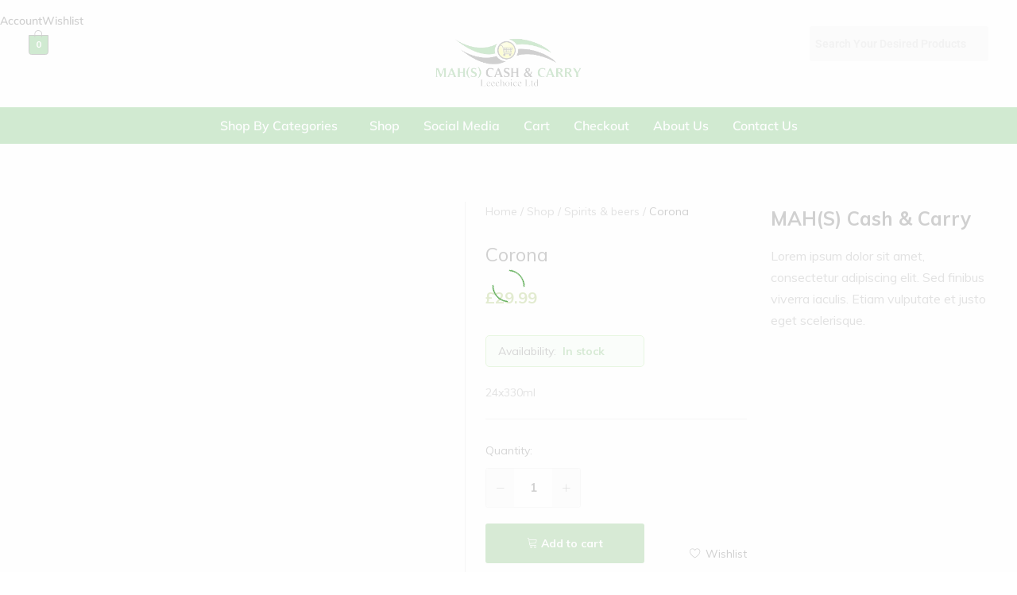

--- FILE ---
content_type: text/html; charset=UTF-8
request_url: https://mahs.co.uk/index.php/product/corona/
body_size: 29931
content:
<!DOCTYPE html>
<html lang="en-US">
<head>
	<meta charset="UTF-8" />
	<meta name="viewport" content="width=device-width, initial-scale=1" />
	<link rel="profile" href="http://gmpg.org/xfn/11" />
	<link rel="pingback" href="https://mahs.co.uk/xmlrpc.php" />
	<title>Corona &#8211; Mahs</title>
<meta name='robots' content='max-image-preview:large' />
	<style>img:is([sizes="auto" i], [sizes^="auto," i]) { contain-intrinsic-size: 3000px 1500px }</style>
	<link rel="alternate" type="application/rss+xml" title="Mahs &raquo; Feed" href="https://mahs.co.uk/index.php/feed/" />
<link rel="alternate" type="application/rss+xml" title="Mahs &raquo; Comments Feed" href="https://mahs.co.uk/index.php/comments/feed/" />
<link rel="alternate" type="application/rss+xml" title="Mahs &raquo; Corona Comments Feed" href="https://mahs.co.uk/index.php/product/corona/feed/" />
<link rel='stylesheet' id='hfe-widgets-style-css' href='https://mahs.co.uk/wp-content/plugins/header-footer-elementor/inc/widgets-css/frontend.css?ver=2.2.2' type='text/css' media='all' />
<link rel='stylesheet' id='wp-block-library-css' href='https://mahs.co.uk/wp-includes/css/dist/block-library/style.min.css?ver=6.7.4' type='text/css' media='all' />
<style id='wp-block-library-theme-inline-css' type='text/css'>
.wp-block-audio :where(figcaption){color:#555;font-size:13px;text-align:center}.is-dark-theme .wp-block-audio :where(figcaption){color:#ffffffa6}.wp-block-audio{margin:0 0 1em}.wp-block-code{border:1px solid #ccc;border-radius:4px;font-family:Menlo,Consolas,monaco,monospace;padding:.8em 1em}.wp-block-embed :where(figcaption){color:#555;font-size:13px;text-align:center}.is-dark-theme .wp-block-embed :where(figcaption){color:#ffffffa6}.wp-block-embed{margin:0 0 1em}.blocks-gallery-caption{color:#555;font-size:13px;text-align:center}.is-dark-theme .blocks-gallery-caption{color:#ffffffa6}:root :where(.wp-block-image figcaption){color:#555;font-size:13px;text-align:center}.is-dark-theme :root :where(.wp-block-image figcaption){color:#ffffffa6}.wp-block-image{margin:0 0 1em}.wp-block-pullquote{border-bottom:4px solid;border-top:4px solid;color:currentColor;margin-bottom:1.75em}.wp-block-pullquote cite,.wp-block-pullquote footer,.wp-block-pullquote__citation{color:currentColor;font-size:.8125em;font-style:normal;text-transform:uppercase}.wp-block-quote{border-left:.25em solid;margin:0 0 1.75em;padding-left:1em}.wp-block-quote cite,.wp-block-quote footer{color:currentColor;font-size:.8125em;font-style:normal;position:relative}.wp-block-quote:where(.has-text-align-right){border-left:none;border-right:.25em solid;padding-left:0;padding-right:1em}.wp-block-quote:where(.has-text-align-center){border:none;padding-left:0}.wp-block-quote.is-large,.wp-block-quote.is-style-large,.wp-block-quote:where(.is-style-plain){border:none}.wp-block-search .wp-block-search__label{font-weight:700}.wp-block-search__button{border:1px solid #ccc;padding:.375em .625em}:where(.wp-block-group.has-background){padding:1.25em 2.375em}.wp-block-separator.has-css-opacity{opacity:.4}.wp-block-separator{border:none;border-bottom:2px solid;margin-left:auto;margin-right:auto}.wp-block-separator.has-alpha-channel-opacity{opacity:1}.wp-block-separator:not(.is-style-wide):not(.is-style-dots){width:100px}.wp-block-separator.has-background:not(.is-style-dots){border-bottom:none;height:1px}.wp-block-separator.has-background:not(.is-style-wide):not(.is-style-dots){height:2px}.wp-block-table{margin:0 0 1em}.wp-block-table td,.wp-block-table th{word-break:normal}.wp-block-table :where(figcaption){color:#555;font-size:13px;text-align:center}.is-dark-theme .wp-block-table :where(figcaption){color:#ffffffa6}.wp-block-video :where(figcaption){color:#555;font-size:13px;text-align:center}.is-dark-theme .wp-block-video :where(figcaption){color:#ffffffa6}.wp-block-video{margin:0 0 1em}:root :where(.wp-block-template-part.has-background){margin-bottom:0;margin-top:0;padding:1.25em 2.375em}
</style>
<style id='classic-theme-styles-inline-css' type='text/css'>
/*! This file is auto-generated */
.wp-block-button__link{color:#fff;background-color:#32373c;border-radius:9999px;box-shadow:none;text-decoration:none;padding:calc(.667em + 2px) calc(1.333em + 2px);font-size:1.125em}.wp-block-file__button{background:#32373c;color:#fff;text-decoration:none}
</style>
<style id='global-styles-inline-css' type='text/css'>
:root{--wp--preset--aspect-ratio--square: 1;--wp--preset--aspect-ratio--4-3: 4/3;--wp--preset--aspect-ratio--3-4: 3/4;--wp--preset--aspect-ratio--3-2: 3/2;--wp--preset--aspect-ratio--2-3: 2/3;--wp--preset--aspect-ratio--16-9: 16/9;--wp--preset--aspect-ratio--9-16: 9/16;--wp--preset--color--black: #000000;--wp--preset--color--cyan-bluish-gray: #abb8c3;--wp--preset--color--white: #ffffff;--wp--preset--color--pale-pink: #f78da7;--wp--preset--color--vivid-red: #cf2e2e;--wp--preset--color--luminous-vivid-orange: #ff6900;--wp--preset--color--luminous-vivid-amber: #fcb900;--wp--preset--color--light-green-cyan: #7bdcb5;--wp--preset--color--vivid-green-cyan: #00d084;--wp--preset--color--pale-cyan-blue: #8ed1fc;--wp--preset--color--vivid-cyan-blue: #0693e3;--wp--preset--color--vivid-purple: #9b51e0;--wp--preset--gradient--vivid-cyan-blue-to-vivid-purple: linear-gradient(135deg,rgba(6,147,227,1) 0%,rgb(155,81,224) 100%);--wp--preset--gradient--light-green-cyan-to-vivid-green-cyan: linear-gradient(135deg,rgb(122,220,180) 0%,rgb(0,208,130) 100%);--wp--preset--gradient--luminous-vivid-amber-to-luminous-vivid-orange: linear-gradient(135deg,rgba(252,185,0,1) 0%,rgba(255,105,0,1) 100%);--wp--preset--gradient--luminous-vivid-orange-to-vivid-red: linear-gradient(135deg,rgba(255,105,0,1) 0%,rgb(207,46,46) 100%);--wp--preset--gradient--very-light-gray-to-cyan-bluish-gray: linear-gradient(135deg,rgb(238,238,238) 0%,rgb(169,184,195) 100%);--wp--preset--gradient--cool-to-warm-spectrum: linear-gradient(135deg,rgb(74,234,220) 0%,rgb(151,120,209) 20%,rgb(207,42,186) 40%,rgb(238,44,130) 60%,rgb(251,105,98) 80%,rgb(254,248,76) 100%);--wp--preset--gradient--blush-light-purple: linear-gradient(135deg,rgb(255,206,236) 0%,rgb(152,150,240) 100%);--wp--preset--gradient--blush-bordeaux: linear-gradient(135deg,rgb(254,205,165) 0%,rgb(254,45,45) 50%,rgb(107,0,62) 100%);--wp--preset--gradient--luminous-dusk: linear-gradient(135deg,rgb(255,203,112) 0%,rgb(199,81,192) 50%,rgb(65,88,208) 100%);--wp--preset--gradient--pale-ocean: linear-gradient(135deg,rgb(255,245,203) 0%,rgb(182,227,212) 50%,rgb(51,167,181) 100%);--wp--preset--gradient--electric-grass: linear-gradient(135deg,rgb(202,248,128) 0%,rgb(113,206,126) 100%);--wp--preset--gradient--midnight: linear-gradient(135deg,rgb(2,3,129) 0%,rgb(40,116,252) 100%);--wp--preset--font-size--small: 13px;--wp--preset--font-size--medium: 20px;--wp--preset--font-size--large: 36px;--wp--preset--font-size--x-large: 42px;--wp--preset--font-family--inter: "Inter", sans-serif;--wp--preset--font-family--cardo: Cardo;--wp--preset--spacing--20: 0.44rem;--wp--preset--spacing--30: 0.67rem;--wp--preset--spacing--40: 1rem;--wp--preset--spacing--50: 1.5rem;--wp--preset--spacing--60: 2.25rem;--wp--preset--spacing--70: 3.38rem;--wp--preset--spacing--80: 5.06rem;--wp--preset--shadow--natural: 6px 6px 9px rgba(0, 0, 0, 0.2);--wp--preset--shadow--deep: 12px 12px 50px rgba(0, 0, 0, 0.4);--wp--preset--shadow--sharp: 6px 6px 0px rgba(0, 0, 0, 0.2);--wp--preset--shadow--outlined: 6px 6px 0px -3px rgba(255, 255, 255, 1), 6px 6px rgba(0, 0, 0, 1);--wp--preset--shadow--crisp: 6px 6px 0px rgba(0, 0, 0, 1);}:where(.is-layout-flex){gap: 0.5em;}:where(.is-layout-grid){gap: 0.5em;}body .is-layout-flex{display: flex;}.is-layout-flex{flex-wrap: wrap;align-items: center;}.is-layout-flex > :is(*, div){margin: 0;}body .is-layout-grid{display: grid;}.is-layout-grid > :is(*, div){margin: 0;}:where(.wp-block-columns.is-layout-flex){gap: 2em;}:where(.wp-block-columns.is-layout-grid){gap: 2em;}:where(.wp-block-post-template.is-layout-flex){gap: 1.25em;}:where(.wp-block-post-template.is-layout-grid){gap: 1.25em;}.has-black-color{color: var(--wp--preset--color--black) !important;}.has-cyan-bluish-gray-color{color: var(--wp--preset--color--cyan-bluish-gray) !important;}.has-white-color{color: var(--wp--preset--color--white) !important;}.has-pale-pink-color{color: var(--wp--preset--color--pale-pink) !important;}.has-vivid-red-color{color: var(--wp--preset--color--vivid-red) !important;}.has-luminous-vivid-orange-color{color: var(--wp--preset--color--luminous-vivid-orange) !important;}.has-luminous-vivid-amber-color{color: var(--wp--preset--color--luminous-vivid-amber) !important;}.has-light-green-cyan-color{color: var(--wp--preset--color--light-green-cyan) !important;}.has-vivid-green-cyan-color{color: var(--wp--preset--color--vivid-green-cyan) !important;}.has-pale-cyan-blue-color{color: var(--wp--preset--color--pale-cyan-blue) !important;}.has-vivid-cyan-blue-color{color: var(--wp--preset--color--vivid-cyan-blue) !important;}.has-vivid-purple-color{color: var(--wp--preset--color--vivid-purple) !important;}.has-black-background-color{background-color: var(--wp--preset--color--black) !important;}.has-cyan-bluish-gray-background-color{background-color: var(--wp--preset--color--cyan-bluish-gray) !important;}.has-white-background-color{background-color: var(--wp--preset--color--white) !important;}.has-pale-pink-background-color{background-color: var(--wp--preset--color--pale-pink) !important;}.has-vivid-red-background-color{background-color: var(--wp--preset--color--vivid-red) !important;}.has-luminous-vivid-orange-background-color{background-color: var(--wp--preset--color--luminous-vivid-orange) !important;}.has-luminous-vivid-amber-background-color{background-color: var(--wp--preset--color--luminous-vivid-amber) !important;}.has-light-green-cyan-background-color{background-color: var(--wp--preset--color--light-green-cyan) !important;}.has-vivid-green-cyan-background-color{background-color: var(--wp--preset--color--vivid-green-cyan) !important;}.has-pale-cyan-blue-background-color{background-color: var(--wp--preset--color--pale-cyan-blue) !important;}.has-vivid-cyan-blue-background-color{background-color: var(--wp--preset--color--vivid-cyan-blue) !important;}.has-vivid-purple-background-color{background-color: var(--wp--preset--color--vivid-purple) !important;}.has-black-border-color{border-color: var(--wp--preset--color--black) !important;}.has-cyan-bluish-gray-border-color{border-color: var(--wp--preset--color--cyan-bluish-gray) !important;}.has-white-border-color{border-color: var(--wp--preset--color--white) !important;}.has-pale-pink-border-color{border-color: var(--wp--preset--color--pale-pink) !important;}.has-vivid-red-border-color{border-color: var(--wp--preset--color--vivid-red) !important;}.has-luminous-vivid-orange-border-color{border-color: var(--wp--preset--color--luminous-vivid-orange) !important;}.has-luminous-vivid-amber-border-color{border-color: var(--wp--preset--color--luminous-vivid-amber) !important;}.has-light-green-cyan-border-color{border-color: var(--wp--preset--color--light-green-cyan) !important;}.has-vivid-green-cyan-border-color{border-color: var(--wp--preset--color--vivid-green-cyan) !important;}.has-pale-cyan-blue-border-color{border-color: var(--wp--preset--color--pale-cyan-blue) !important;}.has-vivid-cyan-blue-border-color{border-color: var(--wp--preset--color--vivid-cyan-blue) !important;}.has-vivid-purple-border-color{border-color: var(--wp--preset--color--vivid-purple) !important;}.has-vivid-cyan-blue-to-vivid-purple-gradient-background{background: var(--wp--preset--gradient--vivid-cyan-blue-to-vivid-purple) !important;}.has-light-green-cyan-to-vivid-green-cyan-gradient-background{background: var(--wp--preset--gradient--light-green-cyan-to-vivid-green-cyan) !important;}.has-luminous-vivid-amber-to-luminous-vivid-orange-gradient-background{background: var(--wp--preset--gradient--luminous-vivid-amber-to-luminous-vivid-orange) !important;}.has-luminous-vivid-orange-to-vivid-red-gradient-background{background: var(--wp--preset--gradient--luminous-vivid-orange-to-vivid-red) !important;}.has-very-light-gray-to-cyan-bluish-gray-gradient-background{background: var(--wp--preset--gradient--very-light-gray-to-cyan-bluish-gray) !important;}.has-cool-to-warm-spectrum-gradient-background{background: var(--wp--preset--gradient--cool-to-warm-spectrum) !important;}.has-blush-light-purple-gradient-background{background: var(--wp--preset--gradient--blush-light-purple) !important;}.has-blush-bordeaux-gradient-background{background: var(--wp--preset--gradient--blush-bordeaux) !important;}.has-luminous-dusk-gradient-background{background: var(--wp--preset--gradient--luminous-dusk) !important;}.has-pale-ocean-gradient-background{background: var(--wp--preset--gradient--pale-ocean) !important;}.has-electric-grass-gradient-background{background: var(--wp--preset--gradient--electric-grass) !important;}.has-midnight-gradient-background{background: var(--wp--preset--gradient--midnight) !important;}.has-small-font-size{font-size: var(--wp--preset--font-size--small) !important;}.has-medium-font-size{font-size: var(--wp--preset--font-size--medium) !important;}.has-large-font-size{font-size: var(--wp--preset--font-size--large) !important;}.has-x-large-font-size{font-size: var(--wp--preset--font-size--x-large) !important;}
:where(.wp-block-post-template.is-layout-flex){gap: 1.25em;}:where(.wp-block-post-template.is-layout-grid){gap: 1.25em;}
:where(.wp-block-columns.is-layout-flex){gap: 2em;}:where(.wp-block-columns.is-layout-grid){gap: 2em;}
:root :where(.wp-block-pullquote){font-size: 1.5em;line-height: 1.6;}
</style>
<link rel='stylesheet' id='contact-form-7-css' href='https://mahs.co.uk/wp-content/plugins/contact-form-7/includes/css/styles.css?ver=6.0.5' type='text/css' media='all' />
<style id='woocommerce-inline-inline-css' type='text/css'>
.woocommerce form .form-row .required { visibility: visible; }
</style>
<link rel='stylesheet' id='wcboost-variation-swatches-css' href='https://mahs.co.uk/wp-content/plugins/wcboost-variation-swatches/assets/css/frontend.css?ver=1.1.1' type='text/css' media='all' />
<style id='wcboost-variation-swatches-inline-css' type='text/css'>
:root { --wcboost-swatches-item-width: 30px; --wcboost-swatches-item-height: 30px; }
</style>
<link rel='stylesheet' id='wcboost-wishlist-css' href='https://mahs.co.uk/wp-content/plugins/wcboost-wishlist/assets/css/wishlist.css?ver=1.1.5' type='text/css' media='all' />
<link rel='stylesheet' id='swiper-css' href='https://mahs.co.uk/wp-content/plugins/elementor/assets/lib/swiper/v8/css/swiper.min.css?ver=8.4.5' type='text/css' media='all' />
<link rel='stylesheet' id='inavii-styles-css' href='https://mahs.co.uk/wp-content/plugins/inavii-social-feed-for-elementor/assets/dist/css/inavii-styles.min.css?ver=2.7.8' type='text/css' media='all' />
<link rel='stylesheet' id='elementor-frontend-css' href='https://mahs.co.uk/wp-content/plugins/elementor/assets/css/frontend.min.css?ver=3.28.1' type='text/css' media='all' />
<link rel='stylesheet' id='elementor-post-888-css' href='https://mahs.co.uk/wp-content/uploads/elementor/css/post-888.css?ver=1742959713' type='text/css' media='all' />
<link rel='stylesheet' id='hfe-style-css' href='https://mahs.co.uk/wp-content/plugins/header-footer-elementor/assets/css/header-footer-elementor.css?ver=2.2.2' type='text/css' media='all' />
<link rel='stylesheet' id='elementor-post-8284-css' href='https://mahs.co.uk/wp-content/uploads/elementor/css/post-8284.css?ver=1742959713' type='text/css' media='all' />
<link rel='stylesheet' id='elementor-post-8225-css' href='https://mahs.co.uk/wp-content/uploads/elementor/css/post-8225.css?ver=1742959713' type='text/css' media='all' />
<link rel='stylesheet' id='brands-styles-css' href='https://mahs.co.uk/wp-content/plugins/woocommerce/assets/css/brands.css?ver=9.7.2' type='text/css' media='all' />
<link rel='stylesheet' id='tawcvs-frontend-css' href='https://mahs.co.uk/wp-content/plugins/variation-swatches-for-woocommerce-pro/assets/css/frontend.css?ver=20171128' type='text/css' media='all' />
<style id='tawcvs-frontend-inline-css' type='text/css'>
.tawcvs-swatches .swatch { width: 30px; height: 30px; }
</style>
<link rel='stylesheet' id='tawc-deals-css' href='https://mahs.co.uk/wp-content/plugins/woocommerce-deals/assets/css/tawc-deals.css?ver=1.0.0' type='text/css' media='all' />
<link rel='stylesheet' id='farmart-woocommerce-style-css' href='https://mahs.co.uk/wp-content/themes/farmart/woocommerce.css?ver=20220204' type='text/css' media='all' />
<link rel='stylesheet' id='hfe-elementor-icons-css' href='https://mahs.co.uk/wp-content/plugins/elementor/assets/lib/eicons/css/elementor-icons.min.css?ver=5.34.0' type='text/css' media='all' />
<link rel='stylesheet' id='hfe-icons-list-css' href='https://mahs.co.uk/wp-content/plugins/elementor/assets/css/widget-icon-list.min.css?ver=3.24.3' type='text/css' media='all' />
<link rel='stylesheet' id='hfe-social-icons-css' href='https://mahs.co.uk/wp-content/plugins/elementor/assets/css/widget-social-icons.min.css?ver=3.24.0' type='text/css' media='all' />
<link rel='stylesheet' id='hfe-social-share-icons-brands-css' href='https://mahs.co.uk/wp-content/plugins/elementor/assets/lib/font-awesome/css/brands.css?ver=5.15.3' type='text/css' media='all' />
<link rel='stylesheet' id='hfe-social-share-icons-fontawesome-css' href='https://mahs.co.uk/wp-content/plugins/elementor/assets/lib/font-awesome/css/fontawesome.css?ver=5.15.3' type='text/css' media='all' />
<link rel='stylesheet' id='hfe-nav-menu-icons-css' href='https://mahs.co.uk/wp-content/plugins/elementor/assets/lib/font-awesome/css/solid.css?ver=5.15.3' type='text/css' media='all' />
<link rel='stylesheet' id='farmart-fonts-css' href='https://fonts.googleapis.com/css?family=Muli%3A400%2C600%2C700%7CPlayfair+Display%3A400%2C400i%7COpen+Sans%3A400%2C600%2C700&#038;subset=latin%2Clatin-ext&#038;ver=20190930' type='text/css' media='all' />
<link rel='stylesheet' id='farmartIcon-css' href='https://mahs.co.uk/wp-content/themes/farmart/css/farmartIcon.css?ver=1.0.0' type='text/css' media='all' />
<link rel='stylesheet' id='bootstrap-css' href='https://mahs.co.uk/wp-content/themes/farmart/css/bootstrap.min.css?ver=3.3.7' type='text/css' media='all' />
<link rel='stylesheet' id='photoswipe-css' href='https://mahs.co.uk/wp-content/plugins/woocommerce/assets/css/photoswipe/photoswipe.min.css?ver=9.7.2' type='text/css' media='all' />
<link rel='stylesheet' id='magnific-css' href='https://mahs.co.uk/wp-content/themes/farmart/css/magnific-popup.css?ver=2.0' type='text/css' media='all' />
<link rel='stylesheet' id='farmart-css' href='https://mahs.co.uk/wp-content/themes/farmart/style.css?ver=20220304' type='text/css' media='all' />
<style id='farmart-inline-css' type='text/css'>
.catalog-banners-carousel{ background-image: url("http://mahs.co.uk/wp-content/uploads/2023/12/homepage-new-shop-banner-bg.jpg") }
	h1{font-family:Muli, Arial, sans-serif}	h2{font-family:Muli, Arial, sans-serif}	h3{font-family:Muli, Arial, sans-serif}	h4{font-family:Muli, Arial, sans-serif}	h5{font-family:Muli, Arial, sans-serif}	h6{font-family:Muli, Arial, sans-serif} :root {--fm-background-text-color-primary: #fff;} :root {--fm-background-color-secondary: #fab528; --fm-color-secondary: #fab528;} :root {--fm-background-text-color-secondary: #000;}body.loading {background: url("https://mahs.co.uk/wp-content/themes/farmart/images/loading.gif") no-repeat scroll center center transparent}.footer-infor:not(:first-child){ border-top: 1px solid #dcdcdc; }.catalog-banners-carousel{ background-image: url("http://mahs.co.uk/wp-content/uploads/2023/12/homepage-new-shop-banner-bg.jpg") }
</style>
<link rel='stylesheet' id='photoswipe-default-skin-css' href='https://mahs.co.uk/wp-content/plugins/woocommerce/assets/css/photoswipe/default-skin/default-skin.min.css?ver=9.7.2' type='text/css' media='all' />
<link rel='stylesheet' id='ekit-widget-styles-css' href='https://mahs.co.uk/wp-content/plugins/elementskit-lite/widgets/init/assets/css/widget-styles.css?ver=3.4.7' type='text/css' media='all' />
<link rel='stylesheet' id='ekit-responsive-css' href='https://mahs.co.uk/wp-content/plugins/elementskit-lite/widgets/init/assets/css/responsive.css?ver=3.4.7' type='text/css' media='all' />
<link rel='stylesheet' id='elementor-gf-local-roboto-css' href='http://mahs.co.uk/wp-content/uploads/elementor/google-fonts/css/roboto.css?ver=1742946607' type='text/css' media='all' />
<link rel='stylesheet' id='elementor-gf-local-robotoslab-css' href='http://mahs.co.uk/wp-content/uploads/elementor/google-fonts/css/robotoslab.css?ver=1742946611' type='text/css' media='all' />
<link rel='stylesheet' id='elementor-gf-local-mulish-css' href='http://mahs.co.uk/wp-content/uploads/elementor/google-fonts/css/mulish.css?ver=1742946617' type='text/css' media='all' />
<link rel='stylesheet' id='elementor-icons-ekiticons-css' href='https://mahs.co.uk/wp-content/plugins/elementskit-lite/modules/elementskit-icon-pack/assets/css/ekiticons.css?ver=3.4.7' type='text/css' media='all' />
<script type="text/template" id="tmpl-variation-template">
	<div class="woocommerce-variation-description">{{{ data.variation.variation_description }}}</div>
	<div class="woocommerce-variation-price">{{{ data.variation.price_html }}}</div>
	<div class="woocommerce-variation-availability">{{{ data.variation.availability_html }}}</div>
</script>
<script type="text/template" id="tmpl-unavailable-variation-template">
	<p role="alert">Sorry, this product is unavailable. Please choose a different combination.</p>
</script>
<script type="text/javascript" src="https://mahs.co.uk/wp-includes/js/jquery/jquery.min.js?ver=3.7.1" id="jquery-core-js"></script>
<script type="text/javascript" src="https://mahs.co.uk/wp-includes/js/jquery/jquery-migrate.min.js?ver=3.4.1" id="jquery-migrate-js"></script>
<script type="text/javascript" id="jquery-js-after">
/* <![CDATA[ */
!function($){"use strict";$(document).ready(function(){$(this).scrollTop()>100&&$(".hfe-scroll-to-top-wrap").removeClass("hfe-scroll-to-top-hide"),$(window).scroll(function(){$(this).scrollTop()<100?$(".hfe-scroll-to-top-wrap").fadeOut(300):$(".hfe-scroll-to-top-wrap").fadeIn(300)}),$(".hfe-scroll-to-top-wrap").on("click",function(){$("html, body").animate({scrollTop:0},300);return!1})})}(jQuery);
/* ]]> */
</script>
<script type="text/javascript" src="https://mahs.co.uk/wp-content/plugins/woocommerce/assets/js/jquery-blockui/jquery.blockUI.min.js?ver=2.7.0-wc.9.7.2" id="jquery-blockui-js" defer="defer" data-wp-strategy="defer"></script>
<script type="text/javascript" id="wc-add-to-cart-js-extra">
/* <![CDATA[ */
var wc_add_to_cart_params = {"ajax_url":"\/wp-admin\/admin-ajax.php","wc_ajax_url":"\/?wc-ajax=%%endpoint%%","i18n_view_cart":"View cart","cart_url":"https:\/\/mahs.co.uk\/index.php\/cart\/","is_cart":"","cart_redirect_after_add":"no"};
/* ]]> */
</script>
<script type="text/javascript" src="https://mahs.co.uk/wp-content/plugins/woocommerce/assets/js/frontend/add-to-cart.min.js?ver=9.7.2" id="wc-add-to-cart-js" defer="defer" data-wp-strategy="defer"></script>
<script type="text/javascript" src="https://mahs.co.uk/wp-content/plugins/woocommerce/assets/js/zoom/jquery.zoom.min.js?ver=1.7.21-wc.9.7.2" id="zoom-js" defer="defer" data-wp-strategy="defer"></script>
<script type="text/javascript" src="https://mahs.co.uk/wp-content/plugins/woocommerce/assets/js/flexslider/jquery.flexslider.min.js?ver=2.7.2-wc.9.7.2" id="flexslider-js" defer="defer" data-wp-strategy="defer"></script>
<script type="text/javascript" id="wc-single-product-js-extra">
/* <![CDATA[ */
var wc_single_product_params = {"i18n_required_rating_text":"Please select a rating","i18n_rating_options":["1 of 5 stars","2 of 5 stars","3 of 5 stars","4 of 5 stars","5 of 5 stars"],"i18n_product_gallery_trigger_text":"View full-screen image gallery","review_rating_required":"yes","flexslider":{"rtl":false,"animation":"slide","smoothHeight":true,"directionNav":false,"controlNav":"thumbnails","slideshow":false,"animationSpeed":500,"animationLoop":false,"allowOneSlide":false},"zoom_enabled":"1","zoom_options":[],"photoswipe_enabled":"","photoswipe_options":{"shareEl":false,"closeOnScroll":false,"history":false,"hideAnimationDuration":0,"showAnimationDuration":0},"flexslider_enabled":"1"};
/* ]]> */
</script>
<script type="text/javascript" src="https://mahs.co.uk/wp-content/plugins/woocommerce/assets/js/frontend/single-product.min.js?ver=9.7.2" id="wc-single-product-js" defer="defer" data-wp-strategy="defer"></script>
<script type="text/javascript" src="https://mahs.co.uk/wp-content/plugins/woocommerce/assets/js/js-cookie/js.cookie.min.js?ver=2.1.4-wc.9.7.2" id="js-cookie-js" defer="defer" data-wp-strategy="defer"></script>
<script type="text/javascript" id="woocommerce-js-extra">
/* <![CDATA[ */
var woocommerce_params = {"ajax_url":"\/wp-admin\/admin-ajax.php","wc_ajax_url":"\/?wc-ajax=%%endpoint%%","i18n_password_show":"Show password","i18n_password_hide":"Hide password"};
/* ]]> */
</script>
<script type="text/javascript" src="https://mahs.co.uk/wp-content/plugins/woocommerce/assets/js/frontend/woocommerce.min.js?ver=9.7.2" id="woocommerce-js" defer="defer" data-wp-strategy="defer"></script>
<script type="text/javascript" src="https://mahs.co.uk/wp-includes/js/underscore.min.js?ver=1.13.7" id="underscore-js"></script>
<script type="text/javascript" id="wp-util-js-extra">
/* <![CDATA[ */
var _wpUtilSettings = {"ajax":{"url":"\/wp-admin\/admin-ajax.php"}};
/* ]]> */
</script>
<script type="text/javascript" src="https://mahs.co.uk/wp-includes/js/wp-util.min.js?ver=6.7.4" id="wp-util-js"></script>
<script type="text/javascript" id="wc-add-to-cart-variation-js-extra">
/* <![CDATA[ */
var wc_add_to_cart_variation_params = {"wc_ajax_url":"\/?wc-ajax=%%endpoint%%","i18n_no_matching_variations_text":"Sorry, no products matched your selection. Please choose a different combination.","i18n_make_a_selection_text":"Please select some product options before adding this product to your cart.","i18n_unavailable_text":"Sorry, this product is unavailable. Please choose a different combination.","i18n_reset_alert_text":"Your selection has been reset. Please select some product options before adding this product to your cart."};
/* ]]> */
</script>
<script type="text/javascript" src="https://mahs.co.uk/wp-content/plugins/woocommerce/assets/js/frontend/add-to-cart-variation.min.js?ver=9.7.2" id="wc-add-to-cart-variation-js" defer="defer" data-wp-strategy="defer"></script>
<script type="text/javascript" id="wc-cart-fragments-js-extra">
/* <![CDATA[ */
var wc_cart_fragments_params = {"ajax_url":"\/wp-admin\/admin-ajax.php","wc_ajax_url":"\/?wc-ajax=%%endpoint%%","cart_hash_key":"wc_cart_hash_b5957f6cb30656703a4b56fc554bb9dc","fragment_name":"wc_fragments_b5957f6cb30656703a4b56fc554bb9dc","request_timeout":"5000"};
/* ]]> */
</script>
<script type="text/javascript" src="https://mahs.co.uk/wp-content/plugins/woocommerce/assets/js/frontend/cart-fragments.min.js?ver=9.7.2" id="wc-cart-fragments-js" defer="defer" data-wp-strategy="defer"></script>
<!--[if lt IE 9]>
<script type="text/javascript" src="https://mahs.co.uk/wp-content/themes/farmart/js/plugins/html5shiv.min.js?ver=3.7.2" id="html5shiv-js"></script>
<![endif]-->
<!--[if lt IE 9]>
<script type="text/javascript" src="https://mahs.co.uk/wp-content/themes/farmart/js/plugins/respond.min.js?ver=1.4.2" id="respond-js"></script>
<![endif]-->
<link rel="https://api.w.org/" href="https://mahs.co.uk/index.php/wp-json/" /><link rel="alternate" title="JSON" type="application/json" href="https://mahs.co.uk/index.php/wp-json/wp/v2/product/7698" /><link rel="EditURI" type="application/rsd+xml" title="RSD" href="https://mahs.co.uk/xmlrpc.php?rsd" />
<meta name="generator" content="WordPress 6.7.4" />
<meta name="generator" content="WooCommerce 9.7.2" />
<link rel="canonical" href="https://mahs.co.uk/index.php/product/corona/" />
<link rel='shortlink' href='https://mahs.co.uk/?p=7698' />
<link rel="alternate" title="oEmbed (JSON)" type="application/json+oembed" href="https://mahs.co.uk/index.php/wp-json/oembed/1.0/embed?url=https%3A%2F%2Fmahs.co.uk%2Findex.php%2Fproduct%2Fcorona%2F" />
<link rel="alternate" title="oEmbed (XML)" type="text/xml+oembed" href="https://mahs.co.uk/index.php/wp-json/oembed/1.0/embed?url=https%3A%2F%2Fmahs.co.uk%2Findex.php%2Fproduct%2Fcorona%2F&#038;format=xml" />
	<noscript><style>.woocommerce-product-gallery{ opacity: 1 !important; }</style></noscript>
	<meta name="generator" content="Elementor 3.28.1; features: e_font_icon_svg, additional_custom_breakpoints, e_local_google_fonts; settings: css_print_method-external, google_font-enabled, font_display-swap">
<style type="text/css">.recentcomments a{display:inline !important;padding:0 !important;margin:0 !important;}</style>			<style>
				.e-con.e-parent:nth-of-type(n+4):not(.e-lazyloaded):not(.e-no-lazyload),
				.e-con.e-parent:nth-of-type(n+4):not(.e-lazyloaded):not(.e-no-lazyload) * {
					background-image: none !important;
				}
				@media screen and (max-height: 1024px) {
					.e-con.e-parent:nth-of-type(n+3):not(.e-lazyloaded):not(.e-no-lazyload),
					.e-con.e-parent:nth-of-type(n+3):not(.e-lazyloaded):not(.e-no-lazyload) * {
						background-image: none !important;
					}
				}
				@media screen and (max-height: 640px) {
					.e-con.e-parent:nth-of-type(n+2):not(.e-lazyloaded):not(.e-no-lazyload),
					.e-con.e-parent:nth-of-type(n+2):not(.e-lazyloaded):not(.e-no-lazyload) * {
						background-image: none !important;
					}
				}
			</style>
			<style class='wp-fonts-local' type='text/css'>
@font-face{font-family:Inter;font-style:normal;font-weight:300 900;font-display:fallback;src:url('https://mahs.co.uk/wp-content/plugins/woocommerce/assets/fonts/Inter-VariableFont_slnt,wght.woff2') format('woff2');font-stretch:normal;}
@font-face{font-family:Cardo;font-style:normal;font-weight:400;font-display:fallback;src:url('https://mahs.co.uk/wp-content/plugins/woocommerce/assets/fonts/cardo_normal_400.woff2') format('woff2');}
</style>
<link rel="icon" href="https://mahs.co.uk/wp-content/uploads/2020/06/cropped-default-100x100.png" sizes="32x32" />
<link rel="icon" href="https://mahs.co.uk/wp-content/uploads/2020/06/cropped-default-300x300.png" sizes="192x192" />
<link rel="apple-touch-icon" href="https://mahs.co.uk/wp-content/uploads/2020/06/cropped-default-300x300.png" />
<meta name="msapplication-TileImage" content="https://mahs.co.uk/wp-content/uploads/2020/06/cropped-default-300x300.png" />
		<style type="text/css" id="wp-custom-css">
			ul.products li.product .product-button .quantity_button:before {
	 top: calc( 50% - 7px );
}


	.catalog-banners-carousel.banner-has-bg {
		display: none;
	}
}

.product-type-sidebar .fm_widget_product_categories ,
.product-type-extended-sidebar .fm_widget_product_categories {
    padding: 33px 20px 22px;
    background-color: #f5f5f5;
}

@media (min-width: 1200px) {
    .fm-product-full-width.sidebar-content .product-type-sidebar,
    .fm-product-full-width.content-sidebar .product-type-sidebar ,
    .fm-product-full-width.sidebar-content .product-type-extended-sidebar,
    .fm-product-full-width.content-sidebar .product-type-extended-sidebar {
        flex: 0 0 310px;
    }
}

@media (max-width: 480px) {
    ul.products li.product .product-inner .woocommerce-loop-product__title {
        min-height: 38px;
    }
}
body .notifyjs-corner{
	display:none;
}

.catalog-banners-carousel.banner-has-bg{
	display:noe;
}
.fm-catalog-page .site-content{
	padding-bottom:0px;
}

.fm-promotion{
	display:none;
}		</style>
		<style id="kirki-inline-styles"></style></head>

<body class="product-template-default single single-product postid-7698 wp-embed-responsive theme-farmart woocommerce woocommerce-page woocommerce-no-js ehf-header ehf-footer ehf-template-farmart ehf-stylesheet-farmart header-v1 full-content fm-preloader fm-show-qty woocommerce-active fm-product-layout-4 fm-product-full-width farmart-not-login elementor-default elementor-kit-888">
<div id="page" class="hfeed site">

		<header id="masthead" itemscope="itemscope" itemtype="https://schema.org/WPHeader">
			<p class="main-title bhf-hidden" itemprop="headline"><a href="https://mahs.co.uk" title="Mahs" rel="home">Mahs</a></p>
					<div data-elementor-type="wp-post" data-elementor-id="8284" class="elementor elementor-8284">
				<div class="elementor-element elementor-element-10362bb e-con-full e-flex e-con e-parent" data-id="10362bb" data-element_type="container" data-settings="{&quot;background_background&quot;:&quot;classic&quot;}">
				<div class="elementor-element elementor-element-0ea60fc elementor-widget elementor-widget-heading" data-id="0ea60fc" data-element_type="widget" data-widget_type="heading.default">
				<div class="elementor-widget-container">
					<h2 class="elementor-heading-title elementor-size-default"><a href="https://mahs.co.uk/index.php/my-account/">Account</a></h2>				</div>
				</div>
				<div class="elementor-element elementor-element-6642242 elementor-widget elementor-widget-heading" data-id="6642242" data-element_type="widget" data-widget_type="heading.default">
				<div class="elementor-widget-container">
					<h2 class="elementor-heading-title elementor-size-default"><a href="https://mahs.co.uk/index.php/wishlist-3/">Wishlist </a></h2>				</div>
				</div>
				</div>
		<div class="elementor-element elementor-element-950faec e-con-full e-flex e-con e-parent" data-id="950faec" data-element_type="container">
		<div class="elementor-element elementor-element-28823b2 e-con-full elementor-hidden-mobile e-flex e-con e-child" data-id="28823b2" data-element_type="container">
				<div class="elementor-element elementor-element-1c2405d elementor-widget-mobile__width-initial elementor-widget elementor-widget-hfe-cart" data-id="1c2405d" data-element_type="widget" data-widget_type="hfe-cart.default">
				<div class="elementor-widget-container">
					
		<div class="hfe-masthead-custom-menu-items woocommerce-custom-menu-item">
			<div id="hfe-site-header-cart" class="hfe-site-header-cart hfe-menu-cart-with-border">
				<div class="hfe-site-header-cart-li current-menu-item">
				
					<a class="hfe-cart-container" href="https://mahs.co.uk/index.php/cart/" title="View your shopping cart">
						<div class="hfe-cart-menu-wrap-default">
															<span class="hfe-cart-count">
									0								</span>
													</div>
					</a>
					            
				</div>
			</div>
		</div> 
						</div>
				</div>
				</div>
		<div class="elementor-element elementor-element-ed60b73 e-con-full e-flex e-con e-child" data-id="ed60b73" data-element_type="container">
				<div class="elementor-element elementor-element-241198b elementor-widget-mobile__width-initial elementor-widget elementor-widget-image" data-id="241198b" data-element_type="widget" data-widget_type="image.default">
				<div class="elementor-widget-container">
																<a href="https://mahs.co.uk/">
							<img fetchpriority="high" width="403" height="125" src="https://mahs.co.uk/wp-content/uploads/2024/02/MAH_S_-removebg-preview.png" class="attachment-large size-large wp-image-8304" alt="" srcset="https://mahs.co.uk/wp-content/uploads/2024/02/MAH_S_-removebg-preview.png 403w, https://mahs.co.uk/wp-content/uploads/2024/02/MAH_S_-removebg-preview-300x93.png 300w" sizes="(max-width: 403px) 100vw, 403px" />								</a>
															</div>
				</div>
				<div class="elementor-element elementor-element-cb91b9f elementor-hidden-desktop elementor-hidden-tablet elementor-widget elementor-widget-ekit-nav-menu" data-id="cb91b9f" data-element_type="widget" data-widget_type="ekit-nav-menu.default">
				<div class="elementor-widget-container">
							<nav class="ekit-wid-con ekit_menu_responsive_tablet" 
			data-hamburger-icon="icon icon-menu-11" 
			data-hamburger-icon-type="icon" 
			data-responsive-breakpoint="1024">
			            <button class="elementskit-menu-hamburger elementskit-menu-toggler"  type="button" aria-label="hamburger-icon">
                <i aria-hidden="true" class="ekit-menu-icon icon icon-menu-11"></i>            </button>
            <div id="ekit-megamenu-menu-department" class="elementskit-menu-container elementskit-menu-offcanvas-elements elementskit-navbar-nav-default ekit-nav-menu-one-page-no ekit-nav-dropdown-hover"><ul id="menu-menu-department" class="elementskit-navbar-nav elementskit-menu-po-left submenu-click-on-icon"><li id="menu-item-8306" class="menu-item menu-item-type-custom menu-item-object-custom menu-item-has-children menu-item-8306 nav-item elementskit-dropdown-has relative_position elementskit-dropdown-menu-default_width elementskit-mobile-builder-content" data-vertical-menu=750px><a href="#" class="ekit-menu-nav-link ekit-menu-dropdown-toggle">Shop By Categories<i aria-hidden="true" class="icon icon-down-arrow1 elementskit-submenu-indicator"></i></a>
<ul class="elementskit-dropdown elementskit-submenu-panel">
	<li id="menu-item-6809" class="menu-item menu-item-type-post_type menu-item-object-page menu-item-6809 nav-item elementskit-mobile-builder-content" data-vertical-menu=750px><a href="https://mahs.co.uk/index.php/flash-sale/" class=" dropdown-item">Daily Deals</a>	<li id="menu-item-9056" class="menu-item menu-item-type-custom menu-item-object-custom menu-item-9056 nav-item elementskit-mobile-builder-content" data-vertical-menu=750px><a href="https://mahs.co.uk/index.php/product-category/cookware/" class=" dropdown-item">Cookware</a>	<li id="menu-item-8951" class="menu-item menu-item-type-custom menu-item-object-custom menu-item-8951 nav-item elementskit-mobile-builder-content" data-vertical-menu=750px><a href="https://mahs.co.uk/index.php/product-category/catering/" class=" dropdown-item">Catering</a>	<li id="menu-item-6508" class="menu-item menu-item-type-custom menu-item-object-custom menu-item-6508 nav-item elementskit-mobile-builder-content" data-vertical-menu=750px><a href="https://mahs.co.uk/index.php/product-category/bath-and-body-care/" class=" dropdown-item">Bath and body care</a>	<li id="menu-item-6510" class="menu-item menu-item-type-custom menu-item-object-custom menu-item-6510 nav-item elementskit-mobile-builder-content" data-vertical-menu=750px><a href="https://mahs.co.uk/index.php/product-category/cleaning-products/" class=" dropdown-item">Cleaning products</a>	<li id="menu-item-6513" class="menu-item menu-item-type-custom menu-item-object-custom menu-item-6513 nav-item elementskit-mobile-builder-content" data-vertical-menu=750px><a href="https://mahs.co.uk/index.php/product-category/soft-drinks/" class=" dropdown-item">Soft Drinks</a>	<li id="menu-item-6515" class="menu-item menu-item-type-custom menu-item-object-custom menu-item-6515 nav-item elementskit-mobile-builder-content" data-vertical-menu=750px><a href="https://mahs.co.uk/index.php/product-category/haircare/" class=" dropdown-item">Haircare</a>	<li id="menu-item-8627" class="menu-item menu-item-type-custom menu-item-object-custom menu-item-8627 nav-item elementskit-mobile-builder-content" data-vertical-menu=750px><a href="https://mahs.co.uk/index.php/product-category/spices/" class=" dropdown-item">Sauces</a>	<li id="menu-item-8628" class="menu-item menu-item-type-custom menu-item-object-custom menu-item-8628 nav-item elementskit-mobile-builder-content" data-vertical-menu=750px><a href="https://mahs.co.uk/index.php/product-category/spices/" class=" dropdown-item">Spices</a>	<li id="menu-item-6517" class="menu-item menu-item-type-custom menu-item-object-custom menu-item-6517 nav-item elementskit-mobile-builder-content" data-vertical-menu=750px><a href="https://mahs.co.uk/index.php/product-category/rice" class=" dropdown-item">Rice</a>	<li id="menu-item-8629" class="menu-item menu-item-type-custom menu-item-object-custom menu-item-8629 nav-item elementskit-mobile-builder-content" data-vertical-menu=750px><a href="https://mahs.co.uk/index.php/product-category/packaging/" class=" dropdown-item">Packages</a>	<li id="menu-item-6518" class="menu-item menu-item-type-custom menu-item-object-custom menu-item-6518 nav-item elementskit-mobile-builder-content" data-vertical-menu=750px><a href="https://mahs.co.uk/index.php/product-category/tea-and-coffee/" class=" dropdown-item">Tea &#038; coffee</a>	<li id="menu-item-8630" class="menu-item menu-item-type-custom menu-item-object-custom menu-item-8630 nav-item elementskit-mobile-builder-content" data-vertical-menu=750px><a href="https://mahs.co.uk/index.php/product-category/world-foods/" class=" dropdown-item">World Foods</a>	<li id="menu-item-8633" class="menu-item menu-item-type-custom menu-item-object-custom menu-item-8633 nav-item elementskit-mobile-builder-content" data-vertical-menu=750px><a href="https://mahs.co.uk/index.php/product-category/noodles/" class=" dropdown-item">Noodles</a>	<li id="menu-item-8631" class="menu-item menu-item-type-custom menu-item-object-custom menu-item-8631 nav-item elementskit-mobile-builder-content" data-vertical-menu=750px><a href="https://mahs.co.uk/index.php/product-category/spirits-and-beers/" class=" dropdown-item">Spirits &#038; beers</a>	<li id="menu-item-8634" class="menu-item menu-item-type-custom menu-item-object-custom menu-item-8634 nav-item elementskit-mobile-builder-content" data-vertical-menu=750px><a href="https://mahs.co.uk/index.php/product-category/flour-and-sugar/" class=" dropdown-item">Flour &#038; sugar</a>	<li id="menu-item-8635" class="menu-item menu-item-type-custom menu-item-object-custom menu-item-8635 nav-item elementskit-mobile-builder-content" data-vertical-menu=750px><a href="https://mahs.co.uk/index.php/product-category/cooking-oils/" class=" dropdown-item">Cooking oils</a>	<li id="menu-item-8636" class="menu-item menu-item-type-custom menu-item-object-custom menu-item-8636 nav-item elementskit-mobile-builder-content" data-vertical-menu=750px><a href="https://mahs.co.uk/index.php/product-category/alcoholic-beverages/" class=" dropdown-item">Alcoholic beverages</a></ul>
</li>
<li id="menu-item-8626" class="menu-item menu-item-type-custom menu-item-object-custom menu-item-8626 nav-item elementskit-mobile-builder-content" data-vertical-menu=750px><a href="https://mahs.co.uk/index.php/shop/" class="ekit-menu-nav-link">Shop</a></li>
<li id="menu-item-8314" class="menu-item menu-item-type-custom menu-item-object-custom menu-item-8314 nav-item elementskit-mobile-builder-content" data-vertical-menu=750px><a href="https://www.instagram.com/mahscashandcarry/" class="ekit-menu-nav-link">Social Media</a></li>
<li id="menu-item-8316" class="menu-item menu-item-type-post_type menu-item-object-page menu-item-8316 nav-item elementskit-mobile-builder-content" data-vertical-menu=750px><a href="https://mahs.co.uk/index.php/cart-3/" class="ekit-menu-nav-link">Cart</a></li>
<li id="menu-item-8315" class="menu-item menu-item-type-post_type menu-item-object-page menu-item-8315 nav-item elementskit-mobile-builder-content" data-vertical-menu=750px><a href="https://mahs.co.uk/index.php/checkout-3/" class="ekit-menu-nav-link">Checkout</a></li>
<li id="menu-item-8736" class="menu-item menu-item-type-custom menu-item-object-custom menu-item-8736 nav-item elementskit-mobile-builder-content" data-vertical-menu=750px><a href="https://mahs.co.uk/index.php/about-us/" class="ekit-menu-nav-link">About Us</a></li>
<li id="menu-item-8738" class="menu-item menu-item-type-custom menu-item-object-custom menu-item-8738 nav-item elementskit-mobile-builder-content" data-vertical-menu=750px><a href="https://mahs.co.uk/index.php/contact-us/" class="ekit-menu-nav-link">Contact Us</a></li>
</ul><div class="elementskit-nav-identity-panel"><button class="elementskit-menu-close elementskit-menu-toggler" type="button">X</button></div></div>			
			<div class="elementskit-menu-overlay elementskit-menu-offcanvas-elements elementskit-menu-toggler ekit-nav-menu--overlay"></div>        </nav>
						</div>
				</div>
				<div class="elementor-element elementor-element-8782103 elementor-mobile-align-right elementor-widget-mobile__width-initial elementor-hidden-desktop elementor-hidden-tablet elementor-widget elementor-widget-hfe-cart" data-id="8782103" data-element_type="widget" data-settings="{&quot;align_mobile&quot;:&quot;right&quot;}" data-widget_type="hfe-cart.default">
				<div class="elementor-widget-container">
					
		<div class="hfe-masthead-custom-menu-items woocommerce-custom-menu-item">
			<div id="hfe-site-header-cart" class="hfe-site-header-cart hfe-menu-cart-with-border">
				<div class="hfe-site-header-cart-li current-menu-item">
				
					<a class="hfe-cart-container" href="https://mahs.co.uk/index.php/cart/" title="View your shopping cart">
						<div class="hfe-cart-menu-wrap-default">
															<span class="hfe-cart-count">
									0								</span>
													</div>
					</a>
					            
				</div>
			</div>
		</div> 
						</div>
				</div>
				</div>
		<div class="elementor-element elementor-element-2a0c8ea e-con-full e-flex e-con e-child" data-id="2a0c8ea" data-element_type="container">
				<div class="elementor-element elementor-element-be64b04 elementor-widget__width-inherit hfe-search-layout-text elementor-widget elementor-widget-hfe-search-button" data-id="be64b04" data-element_type="widget" data-settings="{&quot;size&quot;:{&quot;unit&quot;:&quot;px&quot;,&quot;size&quot;:36,&quot;sizes&quot;:[]},&quot;size_tablet&quot;:{&quot;unit&quot;:&quot;px&quot;,&quot;size&quot;:&quot;&quot;,&quot;sizes&quot;:[]},&quot;size_mobile&quot;:{&quot;unit&quot;:&quot;px&quot;,&quot;size&quot;:&quot;&quot;,&quot;sizes&quot;:[]},&quot;close_icon_size&quot;:{&quot;unit&quot;:&quot;px&quot;,&quot;size&quot;:&quot;20&quot;,&quot;sizes&quot;:[]},&quot;close_icon_size_tablet&quot;:{&quot;unit&quot;:&quot;px&quot;,&quot;size&quot;:&quot;&quot;,&quot;sizes&quot;:[]},&quot;close_icon_size_mobile&quot;:{&quot;unit&quot;:&quot;px&quot;,&quot;size&quot;:&quot;&quot;,&quot;sizes&quot;:[]}}" data-widget_type="hfe-search-button.default">
				<div class="elementor-widget-container">
							<form class="hfe-search-button-wrapper" role="search" action="https://mahs.co.uk/" method="get">

						<div class="hfe-search-form__container" role="tablist">
									<input placeholder="Search Your Desired Products" class="hfe-search-form__input" type="search" name="s" title="Search" value="">
						<button id="clear" type="reset">
							<i class="fas fa-times clearable__clear" aria-hidden="true"></i>
						</button>
							</div>
				</form>
						</div>
				</div>
				</div>
				</div>
		<div class="elementor-element elementor-element-af85d3d e-con-full elementor-hidden-mobile e-flex e-con e-parent" data-id="af85d3d" data-element_type="container" data-settings="{&quot;background_background&quot;:&quot;classic&quot;}">
				<div class="elementor-element elementor-element-aa905ac elementor-widget__width-initial hfe-nav-menu__align-center hfe-submenu-icon-plus hfe-submenu-animation-none hfe-link-redirect-child hfe-nav-menu__breakpoint-tablet elementor-widget elementor-widget-navigation-menu" data-id="aa905ac" data-element_type="widget" data-settings="{&quot;padding_horizontal_menu_item&quot;:{&quot;unit&quot;:&quot;px&quot;,&quot;size&quot;:15,&quot;sizes&quot;:[]},&quot;padding_horizontal_menu_item_tablet&quot;:{&quot;unit&quot;:&quot;px&quot;,&quot;size&quot;:&quot;&quot;,&quot;sizes&quot;:[]},&quot;padding_horizontal_menu_item_mobile&quot;:{&quot;unit&quot;:&quot;px&quot;,&quot;size&quot;:&quot;&quot;,&quot;sizes&quot;:[]},&quot;padding_vertical_menu_item&quot;:{&quot;unit&quot;:&quot;px&quot;,&quot;size&quot;:15,&quot;sizes&quot;:[]},&quot;padding_vertical_menu_item_tablet&quot;:{&quot;unit&quot;:&quot;px&quot;,&quot;size&quot;:&quot;&quot;,&quot;sizes&quot;:[]},&quot;padding_vertical_menu_item_mobile&quot;:{&quot;unit&quot;:&quot;px&quot;,&quot;size&quot;:&quot;&quot;,&quot;sizes&quot;:[]},&quot;menu_space_between&quot;:{&quot;unit&quot;:&quot;px&quot;,&quot;size&quot;:&quot;&quot;,&quot;sizes&quot;:[]},&quot;menu_space_between_tablet&quot;:{&quot;unit&quot;:&quot;px&quot;,&quot;size&quot;:&quot;&quot;,&quot;sizes&quot;:[]},&quot;menu_space_between_mobile&quot;:{&quot;unit&quot;:&quot;px&quot;,&quot;size&quot;:&quot;&quot;,&quot;sizes&quot;:[]},&quot;menu_row_space&quot;:{&quot;unit&quot;:&quot;px&quot;,&quot;size&quot;:&quot;&quot;,&quot;sizes&quot;:[]},&quot;menu_row_space_tablet&quot;:{&quot;unit&quot;:&quot;px&quot;,&quot;size&quot;:&quot;&quot;,&quot;sizes&quot;:[]},&quot;menu_row_space_mobile&quot;:{&quot;unit&quot;:&quot;px&quot;,&quot;size&quot;:&quot;&quot;,&quot;sizes&quot;:[]},&quot;dropdown_border_radius&quot;:{&quot;unit&quot;:&quot;px&quot;,&quot;top&quot;:&quot;&quot;,&quot;right&quot;:&quot;&quot;,&quot;bottom&quot;:&quot;&quot;,&quot;left&quot;:&quot;&quot;,&quot;isLinked&quot;:true},&quot;dropdown_border_radius_tablet&quot;:{&quot;unit&quot;:&quot;px&quot;,&quot;top&quot;:&quot;&quot;,&quot;right&quot;:&quot;&quot;,&quot;bottom&quot;:&quot;&quot;,&quot;left&quot;:&quot;&quot;,&quot;isLinked&quot;:true},&quot;dropdown_border_radius_mobile&quot;:{&quot;unit&quot;:&quot;px&quot;,&quot;top&quot;:&quot;&quot;,&quot;right&quot;:&quot;&quot;,&quot;bottom&quot;:&quot;&quot;,&quot;left&quot;:&quot;&quot;,&quot;isLinked&quot;:true},&quot;width_dropdown_item&quot;:{&quot;unit&quot;:&quot;px&quot;,&quot;size&quot;:&quot;220&quot;,&quot;sizes&quot;:[]},&quot;width_dropdown_item_tablet&quot;:{&quot;unit&quot;:&quot;px&quot;,&quot;size&quot;:&quot;&quot;,&quot;sizes&quot;:[]},&quot;width_dropdown_item_mobile&quot;:{&quot;unit&quot;:&quot;px&quot;,&quot;size&quot;:&quot;&quot;,&quot;sizes&quot;:[]},&quot;padding_horizontal_dropdown_item&quot;:{&quot;unit&quot;:&quot;px&quot;,&quot;size&quot;:&quot;&quot;,&quot;sizes&quot;:[]},&quot;padding_horizontal_dropdown_item_tablet&quot;:{&quot;unit&quot;:&quot;px&quot;,&quot;size&quot;:&quot;&quot;,&quot;sizes&quot;:[]},&quot;padding_horizontal_dropdown_item_mobile&quot;:{&quot;unit&quot;:&quot;px&quot;,&quot;size&quot;:&quot;&quot;,&quot;sizes&quot;:[]},&quot;padding_vertical_dropdown_item&quot;:{&quot;unit&quot;:&quot;px&quot;,&quot;size&quot;:15,&quot;sizes&quot;:[]},&quot;padding_vertical_dropdown_item_tablet&quot;:{&quot;unit&quot;:&quot;px&quot;,&quot;size&quot;:&quot;&quot;,&quot;sizes&quot;:[]},&quot;padding_vertical_dropdown_item_mobile&quot;:{&quot;unit&quot;:&quot;px&quot;,&quot;size&quot;:&quot;&quot;,&quot;sizes&quot;:[]},&quot;distance_from_menu&quot;:{&quot;unit&quot;:&quot;px&quot;,&quot;size&quot;:&quot;&quot;,&quot;sizes&quot;:[]},&quot;distance_from_menu_tablet&quot;:{&quot;unit&quot;:&quot;px&quot;,&quot;size&quot;:&quot;&quot;,&quot;sizes&quot;:[]},&quot;distance_from_menu_mobile&quot;:{&quot;unit&quot;:&quot;px&quot;,&quot;size&quot;:&quot;&quot;,&quot;sizes&quot;:[]},&quot;toggle_size&quot;:{&quot;unit&quot;:&quot;px&quot;,&quot;size&quot;:&quot;&quot;,&quot;sizes&quot;:[]},&quot;toggle_size_tablet&quot;:{&quot;unit&quot;:&quot;px&quot;,&quot;size&quot;:&quot;&quot;,&quot;sizes&quot;:[]},&quot;toggle_size_mobile&quot;:{&quot;unit&quot;:&quot;px&quot;,&quot;size&quot;:&quot;&quot;,&quot;sizes&quot;:[]},&quot;toggle_border_width&quot;:{&quot;unit&quot;:&quot;px&quot;,&quot;size&quot;:&quot;&quot;,&quot;sizes&quot;:[]},&quot;toggle_border_width_tablet&quot;:{&quot;unit&quot;:&quot;px&quot;,&quot;size&quot;:&quot;&quot;,&quot;sizes&quot;:[]},&quot;toggle_border_width_mobile&quot;:{&quot;unit&quot;:&quot;px&quot;,&quot;size&quot;:&quot;&quot;,&quot;sizes&quot;:[]},&quot;toggle_border_radius&quot;:{&quot;unit&quot;:&quot;px&quot;,&quot;size&quot;:&quot;&quot;,&quot;sizes&quot;:[]},&quot;toggle_border_radius_tablet&quot;:{&quot;unit&quot;:&quot;px&quot;,&quot;size&quot;:&quot;&quot;,&quot;sizes&quot;:[]},&quot;toggle_border_radius_mobile&quot;:{&quot;unit&quot;:&quot;px&quot;,&quot;size&quot;:&quot;&quot;,&quot;sizes&quot;:[]}}" data-widget_type="navigation-menu.default">
				<div class="elementor-widget-container">
								<div class="hfe-nav-menu hfe-layout-horizontal hfe-nav-menu-layout horizontal hfe-pointer__none" data-layout="horizontal">
				<div role="button" class="hfe-nav-menu__toggle elementor-clickable">
					<span class="screen-reader-text">Menu</span>
					<div class="hfe-nav-menu-icon">
						<svg aria-hidden="true"  class="e-font-icon-svg e-fas-align-justify" viewBox="0 0 448 512" xmlns="http://www.w3.org/2000/svg"><path d="M432 416H16a16 16 0 0 0-16 16v32a16 16 0 0 0 16 16h416a16 16 0 0 0 16-16v-32a16 16 0 0 0-16-16zm0-128H16a16 16 0 0 0-16 16v32a16 16 0 0 0 16 16h416a16 16 0 0 0 16-16v-32a16 16 0 0 0-16-16zm0-128H16a16 16 0 0 0-16 16v32a16 16 0 0 0 16 16h416a16 16 0 0 0 16-16v-32a16 16 0 0 0-16-16zm0-128H16A16 16 0 0 0 0 48v32a16 16 0 0 0 16 16h416a16 16 0 0 0 16-16V48a16 16 0 0 0-16-16z"></path></svg>					</div>
				</div>
				<nav class="hfe-nav-menu__layout-horizontal hfe-nav-menu__submenu-plus" data-toggle-icon="&lt;svg aria-hidden=&quot;true&quot; tabindex=&quot;0&quot; class=&quot;e-font-icon-svg e-fas-align-justify&quot; viewBox=&quot;0 0 448 512&quot; xmlns=&quot;http://www.w3.org/2000/svg&quot;&gt;&lt;path d=&quot;M432 416H16a16 16 0 0 0-16 16v32a16 16 0 0 0 16 16h416a16 16 0 0 0 16-16v-32a16 16 0 0 0-16-16zm0-128H16a16 16 0 0 0-16 16v32a16 16 0 0 0 16 16h416a16 16 0 0 0 16-16v-32a16 16 0 0 0-16-16zm0-128H16a16 16 0 0 0-16 16v32a16 16 0 0 0 16 16h416a16 16 0 0 0 16-16v-32a16 16 0 0 0-16-16zm0-128H16A16 16 0 0 0 0 48v32a16 16 0 0 0 16 16h416a16 16 0 0 0 16-16V48a16 16 0 0 0-16-16z&quot;&gt;&lt;/path&gt;&lt;/svg&gt;" data-close-icon="&lt;svg aria-hidden=&quot;true&quot; tabindex=&quot;0&quot; class=&quot;e-font-icon-svg e-far-window-close&quot; viewBox=&quot;0 0 512 512&quot; xmlns=&quot;http://www.w3.org/2000/svg&quot;&gt;&lt;path d=&quot;M464 32H48C21.5 32 0 53.5 0 80v352c0 26.5 21.5 48 48 48h416c26.5 0 48-21.5 48-48V80c0-26.5-21.5-48-48-48zm0 394c0 3.3-2.7 6-6 6H54c-3.3 0-6-2.7-6-6V86c0-3.3 2.7-6 6-6h404c3.3 0 6 2.7 6 6v340zM356.5 194.6L295.1 256l61.4 61.4c4.6 4.6 4.6 12.1 0 16.8l-22.3 22.3c-4.6 4.6-12.1 4.6-16.8 0L256 295.1l-61.4 61.4c-4.6 4.6-12.1 4.6-16.8 0l-22.3-22.3c-4.6-4.6-4.6-12.1 0-16.8l61.4-61.4-61.4-61.4c-4.6-4.6-4.6-12.1 0-16.8l22.3-22.3c4.6-4.6 12.1-4.6 16.8 0l61.4 61.4 61.4-61.4c4.6-4.6 12.1-4.6 16.8 0l22.3 22.3c4.7 4.6 4.7 12.1 0 16.8z&quot;&gt;&lt;/path&gt;&lt;/svg&gt;" data-full-width="yes">
					<ul id="menu-1-aa905ac" class="hfe-nav-menu"><li id="menu-item-8306" class="menu-item menu-item-type-custom menu-item-object-custom menu-item-has-children parent hfe-has-submenu hfe-creative-menu"><div class="hfe-has-submenu-container"><a href="#" class = "hfe-menu-item">Shop By Categories<span class='hfe-menu-toggle sub-arrow hfe-menu-child-0'><i class='fa'></i></span></a></div>
<ul class="sub-menu">
	<li id="menu-item-6809" class="menu-item menu-item-type-post_type menu-item-object-page hfe-creative-menu"><a href="https://mahs.co.uk/index.php/flash-sale/" class = "hfe-sub-menu-item">Daily Deals</a></li>
	<li id="menu-item-9056" class="menu-item menu-item-type-custom menu-item-object-custom hfe-creative-menu"><a href="https://mahs.co.uk/index.php/product-category/cookware/" class = "hfe-sub-menu-item">Cookware</a></li>
	<li id="menu-item-8951" class="menu-item menu-item-type-custom menu-item-object-custom hfe-creative-menu"><a href="https://mahs.co.uk/index.php/product-category/catering/" class = "hfe-sub-menu-item">Catering</a></li>
	<li id="menu-item-6508" class="menu-item menu-item-type-custom menu-item-object-custom hfe-creative-menu"><a href="https://mahs.co.uk/index.php/product-category/bath-and-body-care/" class = "hfe-sub-menu-item">Bath and body care</a></li>
	<li id="menu-item-6510" class="menu-item menu-item-type-custom menu-item-object-custom hfe-creative-menu"><a href="https://mahs.co.uk/index.php/product-category/cleaning-products/" class = "hfe-sub-menu-item">Cleaning products</a></li>
	<li id="menu-item-6513" class="menu-item menu-item-type-custom menu-item-object-custom hfe-creative-menu"><a href="https://mahs.co.uk/index.php/product-category/soft-drinks/" class = "hfe-sub-menu-item">Soft Drinks</a></li>
	<li id="menu-item-6515" class="menu-item menu-item-type-custom menu-item-object-custom hfe-creative-menu"><a href="https://mahs.co.uk/index.php/product-category/haircare/" class = "hfe-sub-menu-item">Haircare</a></li>
	<li id="menu-item-8627" class="menu-item menu-item-type-custom menu-item-object-custom hfe-creative-menu"><a href="https://mahs.co.uk/index.php/product-category/spices/" class = "hfe-sub-menu-item">Sauces</a></li>
	<li id="menu-item-8628" class="menu-item menu-item-type-custom menu-item-object-custom hfe-creative-menu"><a href="https://mahs.co.uk/index.php/product-category/spices/" class = "hfe-sub-menu-item">Spices</a></li>
	<li id="menu-item-6517" class="menu-item menu-item-type-custom menu-item-object-custom hfe-creative-menu"><a href="https://mahs.co.uk/index.php/product-category/rice" class = "hfe-sub-menu-item">Rice</a></li>
	<li id="menu-item-8629" class="menu-item menu-item-type-custom menu-item-object-custom hfe-creative-menu"><a href="https://mahs.co.uk/index.php/product-category/packaging/" class = "hfe-sub-menu-item">Packages</a></li>
	<li id="menu-item-6518" class="menu-item menu-item-type-custom menu-item-object-custom hfe-creative-menu"><a href="https://mahs.co.uk/index.php/product-category/tea-and-coffee/" class = "hfe-sub-menu-item">Tea &#038; coffee</a></li>
	<li id="menu-item-8630" class="menu-item menu-item-type-custom menu-item-object-custom hfe-creative-menu"><a href="https://mahs.co.uk/index.php/product-category/world-foods/" class = "hfe-sub-menu-item">World Foods</a></li>
	<li id="menu-item-8633" class="menu-item menu-item-type-custom menu-item-object-custom hfe-creative-menu"><a href="https://mahs.co.uk/index.php/product-category/noodles/" class = "hfe-sub-menu-item">Noodles</a></li>
	<li id="menu-item-8631" class="menu-item menu-item-type-custom menu-item-object-custom hfe-creative-menu"><a href="https://mahs.co.uk/index.php/product-category/spirits-and-beers/" class = "hfe-sub-menu-item">Spirits &#038; beers</a></li>
	<li id="menu-item-8634" class="menu-item menu-item-type-custom menu-item-object-custom hfe-creative-menu"><a href="https://mahs.co.uk/index.php/product-category/flour-and-sugar/" class = "hfe-sub-menu-item">Flour &#038; sugar</a></li>
	<li id="menu-item-8635" class="menu-item menu-item-type-custom menu-item-object-custom hfe-creative-menu"><a href="https://mahs.co.uk/index.php/product-category/cooking-oils/" class = "hfe-sub-menu-item">Cooking oils</a></li>
	<li id="menu-item-8636" class="menu-item menu-item-type-custom menu-item-object-custom hfe-creative-menu"><a href="https://mahs.co.uk/index.php/product-category/alcoholic-beverages/" class = "hfe-sub-menu-item">Alcoholic beverages</a></li>
</ul>
</li>
<li id="menu-item-8626" class="menu-item menu-item-type-custom menu-item-object-custom parent hfe-creative-menu"><a href="https://mahs.co.uk/index.php/shop/" class = "hfe-menu-item">Shop</a></li>
<li id="menu-item-8314" class="menu-item menu-item-type-custom menu-item-object-custom parent hfe-creative-menu"><a href="https://www.instagram.com/mahscashandcarry/" class = "hfe-menu-item">Social Media</a></li>
<li id="menu-item-8316" class="menu-item menu-item-type-post_type menu-item-object-page parent hfe-creative-menu"><a href="https://mahs.co.uk/index.php/cart-3/" class = "hfe-menu-item">Cart</a></li>
<li id="menu-item-8315" class="menu-item menu-item-type-post_type menu-item-object-page parent hfe-creative-menu"><a href="https://mahs.co.uk/index.php/checkout-3/" class = "hfe-menu-item">Checkout</a></li>
<li id="menu-item-8736" class="menu-item menu-item-type-custom menu-item-object-custom parent hfe-creative-menu"><a href="https://mahs.co.uk/index.php/about-us/" class = "hfe-menu-item">About Us</a></li>
<li id="menu-item-8738" class="menu-item menu-item-type-custom menu-item-object-custom parent hfe-creative-menu"><a href="https://mahs.co.uk/index.php/contact-us/" class = "hfe-menu-item">Contact Us</a></li>
</ul> 
				</nav>
			</div>
							</div>
				</div>
				</div>
				</div>
				</header>

	
			<div id="primary" class="content-area col-md-12">
		<main id="main" class="site-main">
		
					
			<div class="woocommerce-notices-wrapper"></div><div id="product-7698" class="add-to-cart-ajax product type-product post-7698 status-publish first instock product_cat-spirits-and-beers has-post-thumbnail shipping-taxable purchasable product-type-simple">

	        <div class="fm-product-detail clearfix fm-product-thumbnail-vertical fm-product-bg-full-width">
		<div class="farmart-container"><div class="woocommerce-product-gallery woocommerce-product-gallery--with-images woocommerce-product-gallery--columns-5 images " data-columns="5">
	<figure class="woocommerce-product-gallery__wrapper">
		<div data-thumb="https://mahs.co.uk/wp-content/uploads/2024/01/Corona-100x100.jpg" data-thumb-alt="Corona" data-thumb-srcset="https://mahs.co.uk/wp-content/uploads/2024/01/Corona-100x100.jpg 100w, https://mahs.co.uk/wp-content/uploads/2024/01/Corona-150x150.jpg 150w, https://mahs.co.uk/wp-content/uploads/2024/01/Corona.jpg 220w"  data-thumb-sizes="(max-width: 100px) 100vw, 100px" class="woocommerce-product-gallery__image"><a href="https://mahs.co.uk/wp-content/uploads/2024/01/Corona.jpg"><img width="220" height="220" src="https://mahs.co.uk/wp-content/uploads/2024/01/Corona.jpg" class="wp-post-image" alt="Corona" data-caption="" data-src="https://mahs.co.uk/wp-content/uploads/2024/01/Corona.jpg" data-large_image="https://mahs.co.uk/wp-content/uploads/2024/01/Corona.jpg" data-large_image_width="220" data-large_image_height="220" decoding="async" srcset="https://mahs.co.uk/wp-content/uploads/2024/01/Corona.jpg 220w, https://mahs.co.uk/wp-content/uploads/2024/01/Corona-150x150.jpg 150w, https://mahs.co.uk/wp-content/uploads/2024/01/Corona-100x100.jpg 100w" sizes="(max-width: 220px) 100vw, 220px" /></a></div>	</figure>
		<div class="product-image-ms ms-image-zoom">
		<span class="farmart-svg-icon "><svg aria-hidden="true" role="img" focusable="false" viewBox="0 0 32 32"><path d="M30.19 30.659l-9.509-10.374c2.143-2.242 3.32-5.173 3.32-8.286 0-3.205-1.248-6.219-3.515-8.485s-5.28-3.515-8.485-3.515-6.219 1.248-8.485 3.515-3.515 5.28-3.515 8.485 1.248 6.219 3.515 8.485 5.28 3.515 8.485 3.515c2.761 0 5.38-0.927 7.501-2.633l9.509 10.373c0.158 0.172 0.374 0.259 0.59 0.259 0.193 0 0.387-0.070 0.54-0.21 0.326-0.299 0.348-0.805 0.049-1.13zM1.6 12c0-5.735 4.665-10.4 10.4-10.4s10.4 4.665 10.4 10.4-4.665 10.4-10.4 10.4-10.4-4.665-10.4-10.4zM18.4 11.2h-5.6v-5.6c0-0.442-0.358-0.8-0.8-0.8s-0.8 0.358-0.8 0.8v5.6h-5.6c-0.442 0-0.8 0.358-0.8 0.8s0.358 0.8 0.8 0.8h5.6v5.6c0 0.442 0.358 0.8 0.8 0.8s0.8-0.358 0.8-0.8v-5.6h5.6c0.442 0 0.8-0.358 0.8-0.8s-0.358-0.8-0.8-0.8z"></path></svg></span>Mouse over to zoom in</div>
	<div class="product-image-ms ms-image-view hide">
		<span class="farmart-svg-icon "><svg aria-hidden="true" role="img" focusable="false" viewBox="0 0 32 32"><path d="M30.19 30.659l-9.509-10.374c2.143-2.242 3.32-5.173 3.32-8.286 0-3.205-1.248-6.219-3.515-8.485s-5.28-3.515-8.485-3.515-6.219 1.248-8.485 3.515-3.515 5.28-3.515 8.485 1.248 6.219 3.515 8.485 5.28 3.515 8.485 3.515c2.761 0 5.38-0.927 7.501-2.633l9.509 10.373c0.158 0.172 0.374 0.259 0.59 0.259 0.193 0 0.387-0.070 0.54-0.21 0.326-0.299 0.348-0.805 0.049-1.13zM1.6 12c0-5.735 4.665-10.4 10.4-10.4s10.4 4.665 10.4 10.4-4.665 10.4-10.4 10.4-10.4-4.665-10.4-10.4zM18.4 11.2h-5.6v-5.6c0-0.442-0.358-0.8-0.8-0.8s-0.8 0.358-0.8 0.8v5.6h-5.6c-0.442 0-0.8 0.358-0.8 0.8s0.358 0.8 0.8 0.8h5.6v5.6c0 0.442 0.358 0.8 0.8 0.8s0.8-0.358 0.8-0.8v-5.6h5.6c0.442 0 0.8-0.358 0.8-0.8s-0.358-0.8-0.8-0.8z"></path></svg></span>Click to open expanded view</div>
</div>

	<div class="summary entry-summary">
		<div class="entry-summary-content "><ul class="site-breadcrumb"><li>
				<a class="home" href="https://mahs.co.uk"><span>Home </span></a>
			</li>
		 <li>
			<a href="https://mahs.co.uk/index.php/shop/"><span>Shop</span></a>
		</li>
	
		 <li>
			<a href="https://mahs.co.uk/index.php/product-category/spirits-and-beers/"><span>Spirits &amp; beers</span></a>
		</li>
	
		 <li>
			<span>Corona</span>
		</li>
	</ul><div class="fm-header-vendor"></div>
        <div class="fm-entry-product-header">
            <div class="entry-left">
				<h1 class="product_title entry-title">Corona</h1>
                <ul class="entry-meta">
					
                </ul>
            </div>
			        </div>
		<p class="price"><span class="woocommerce-Price-amount amount"><bdi><span class="woocommerce-Price-currencySymbol">&pound;</span>29.99</bdi></span></p>
<div class="fm-stock"><p class="stock in-stock"><label>Availability:</label>In stock</p>
</div><div class="woocommerce-product-details__short-description">
	<p>24x330ml</p>
</div>

	
	<form class="cart" action="https://mahs.co.uk/index.php/product/corona/" method="post" enctype='multipart/form-data'>
		<div class="single-button-wrapper">
		<div class="quantity">
	<label class="label">Quantity:</label><div class="qty-box"><span class="farmart-svg-icon decrease"><svg aria-hidden="true" role="img" focusable="false" viewBox="0 0 32 32"><path d="M29.6 17.6h-28.8c-0.442 0-0.8-0.358-0.8-0.8s0.358-0.8 0.8-0.8h28.8c0.442 0 0.8 0.358 0.8 0.8s-0.358 0.8-0.8 0.8z"></path></svg></span>	<label class="screen-reader-text" for="quantity_697c89c66c2eb">Corona quantity</label>
	<input
		type="number"
				id="quantity_697c89c66c2eb"
		class="input-text qty text"
		name="quantity"
		value="1"
		aria-label="Product quantity"
				min="1"
		max=""
					step="1"
			placeholder=""
			inputmode="numeric"
			autocomplete="off"
			/>
	<span class="farmart-svg-icon increase"><svg aria-hidden="true" role="img" focusable="false" viewBox="0 0 32 32"><path d="M29.6 16h-13.6v-13.6c0-0.442-0.358-0.8-0.8-0.8s-0.8 0.358-0.8 0.8v13.6h-13.6c-0.442 0-0.8 0.358-0.8 0.8s0.358 0.8 0.8 0.8h13.6v13.6c0 0.442 0.358 0.8 0.8 0.8s0.8-0.358 0.8-0.8v-13.6h13.6c0.442 0 0.8-0.358 0.8-0.8s-0.358-0.8-0.8-0.8z"></path></svg></span></div></div>
<div class="buttons-box">
		<button type="submit" name="add-to-cart" value="7698"
		        class="single_add_to_cart_button quantity_button alt" data-title="">Add to cart		</button>
		</div><div class="group-buttons"><div class="fm-wishlist-button"><a href="?add-to-wishlist=7698" class="wcboost-wishlist-button wcboost-wishlist-button--theme wp-element-button wcboost-wishlist-button--ajax" data-quantity="1" data-product_id="7698" aria-label="Add &ldquo;Corona&rdquo; to the wishlist" rel="nofollow"><span class="wcboost-wishlist-button__icon"><svg viewBox="0 0 32 32"><path d="M15.2 30.4c-0.134 0-0.267-0.034-0.389-0.101-0.15-0.083-3.722-2.082-7.347-5.355-2.146-1.936-3.858-3.917-5.093-5.888-1.574-2.514-2.371-5.022-2.371-7.456 0-4.632 3.768-8.4 8.4-8.4 1.568 0 3.234 0.587 4.69 1.654 0.851 0.624 1.576 1.376 2.11 2.174 0.534-0.798 1.259-1.55 2.11-2.174 1.456-1.067 3.122-1.654 4.69-1.654 4.632 0 8.4 3.768 8.4 8.4 0 2.434-0.798 4.942-2.371 7.456-1.234 1.971-2.947 3.952-5.091 5.888-3.626 3.274-7.197 5.272-7.347 5.355-0.122 0.067-0.254 0.101-0.389 0.101zM8.4 4.8c-3.749 0-6.8 3.051-6.8 6.8 0 4.864 3.76 9.283 6.914 12.136 2.816 2.547 5.67 4.333 6.686 4.939 1.016-0.606 3.87-2.392 6.686-4.939 3.154-2.851 6.914-7.272 6.914-12.136 0-3.749-3.051-6.8-6.8-6.8-2.725 0-5.371 2.242-6.042 4.253-0.109 0.326-0.414 0.547-0.758 0.547s-0.65-0.221-0.758-0.547c-0.67-2.011-3.317-4.253-6.042-4.253z"></path></svg></span><span class="wcboost-wishlist-button__text">Wishlist</span></a></div><div class="divider"></div></div></div>	</form>

	
<div class="fm-entry-meta">
                  
                  <div class="meta meta-category"><span class="posted_in">Category: <a href="https://mahs.co.uk/index.php/product-category/spirits-and-beers/" rel="tag">Spirits &amp; beers</a></span></div>
                  <div class="meta meta-tags"></div>
                </div><div class="product_socials socials-with-background"><ul class="farmart-social-share socials-inline farmart-social__text"><li><a class="share-facebook farmart-facebook" title="Corona" href="http://www.facebook.com/sharer.php?u=https%3A%2F%2Fmahs.co.uk%2Findex.php%2Fproduct%2Fcorona%2F&t=Corona" target="_blank"><span class="farmart-svg-icon"><svg viewBox="0 0 16 28"><path d="M14.984 0.187v4.125h-2.453c-1.922 0-2.281 0.922-2.281 2.25v2.953h4.578l-0.609 4.625h-3.969v11.859h-4.781v-11.859h-3.984v-4.625h3.984v-3.406c0-3.953 2.422-6.109 5.953-6.109 1.687 0 3.141 0.125 3.563 0.187z"></path></svg></span><span class="text">Facebook</span></a></li><li><a class="share-twitter farmart-twitter" href="http://twitter.com/share?text=Corona&url=https%3A%2F%2Fmahs.co.uk%2Findex.php%2Fproduct%2Fcorona%2F" title="Corona" target="_blank"><span class="farmart-svg-icon"><svg viewBox="0 0 26 28"><path d="M25.312 6.375c-0.688 1-1.547 1.891-2.531 2.609 0.016 0.219 0.016 0.438 0.016 0.656 0 6.672-5.078 14.359-14.359 14.359-2.859 0-5.516-0.828-7.75-2.266 0.406 0.047 0.797 0.063 1.219 0.063 2.359 0 4.531-0.797 6.266-2.156-2.219-0.047-4.078-1.5-4.719-3.5 0.313 0.047 0.625 0.078 0.953 0.078 0.453 0 0.906-0.063 1.328-0.172-2.312-0.469-4.047-2.5-4.047-4.953v-0.063c0.672 0.375 1.453 0.609 2.281 0.641-1.359-0.906-2.25-2.453-2.25-4.203 0-0.938 0.25-1.797 0.688-2.547 2.484 3.062 6.219 5.063 10.406 5.281-0.078-0.375-0.125-0.766-0.125-1.156 0-2.781 2.25-5.047 5.047-5.047 1.453 0 2.766 0.609 3.687 1.594 1.141-0.219 2.234-0.641 3.203-1.219-0.375 1.172-1.172 2.156-2.219 2.781 1.016-0.109 2-0.391 2.906-0.781z"></path></svg></span><span class="text">Twitter</span></a></li><li><a class="share-pinterest farmart-pinterest" href="http://pinterest.com/pin/create/button?media=https%3A%2F%2Fmahs.co.uk%2Fwp-content%2Fuploads%2F2024%2F01%2FCorona.jpg&url=https%3A%2F%2Fmahs.co.uk%2Findex.php%2Fproduct%2Fcorona%2F&description=Corona" title="Corona" target="_blank"><span class="farmart-svg-icon"><svg viewBox="0 0 20 28"><path d="M0 9.328c0-5.766 5.281-9.328 10.625-9.328 4.906 0 9.375 3.375 9.375 8.547 0 4.859-2.484 10.25-8.016 10.25-1.313 0-2.969-0.656-3.609-1.875-1.188 4.703-1.094 5.406-3.719 9l-0.219 0.078-0.141-0.156c-0.094-0.984-0.234-1.953-0.234-2.938 0-3.187 1.469-7.797 2.188-10.891-0.391-0.797-0.5-1.766-0.5-2.641 0-1.578 1.094-3.578 2.875-3.578 1.313 0 2.016 1 2.016 2.234 0 2.031-1.375 3.938-1.375 5.906 0 1.344 1.109 2.281 2.406 2.281 3.594 0 4.703-5.187 4.703-7.953 0-3.703-2.625-5.719-6.172-5.719-4.125 0-7.313 2.969-7.313 7.156 0 2.016 1.234 3.047 1.234 3.531 0 0.406-0.297 1.844-0.812 1.844-0.078 0-0.187-0.031-0.266-0.047-2.234-0.672-3.047-3.656-3.047-5.703z"></path></svg></span><span class="text">Pinterest</span></a></li><li><a class="share-google-plus farmart-google-plus" href="https://plus.google.com/share?url=https%3A%2F%2Fmahs.co.uk%2Findex.php%2Fproduct%2Fcorona%2F&text=Corona" title="Corona" target="_blank"><span class="farmart-svg-icon"><svg viewBox="0 0 36 28"><path d="M22.453 14.266c0 6.547-4.391 11.188-11 11.188-6.328 0-11.453-5.125-11.453-11.453s5.125-11.453 11.453-11.453c3.094 0 5.672 1.125 7.672 3l-3.109 2.984c-0.844-0.812-2.328-1.766-4.562-1.766-3.906 0-7.094 3.234-7.094 7.234s3.187 7.234 7.094 7.234c4.531 0 6.234-3.266 6.5-4.937h-6.5v-3.938h10.813c0.109 0.578 0.187 1.156 0.187 1.906zM36 12.359v3.281h-3.266v3.266h-3.281v-3.266h-3.266v-3.281h3.266v-3.266h3.281v3.266h3.266z"></path></svg></span><span class="text">Google</span></a></li><li><a class="share-linkedin farmart-linkedin" href="http://www.linkedin.com/shareArticle?url=https%3A%2F%2Fmahs.co.uk%2Findex.php%2Fproduct%2Fcorona%2F&title=Corona" title="Corona" target="_blank"><span class="farmart-svg-icon"><svg viewBox="0 0 24 28"><path d="M5.453 9.766v15.484h-5.156v-15.484h5.156zM5.781 4.984c0.016 1.484-1.109 2.672-2.906 2.672v0h-0.031c-1.734 0-2.844-1.188-2.844-2.672 0-1.516 1.156-2.672 2.906-2.672 1.766 0 2.859 1.156 2.875 2.672zM24 16.375v8.875h-5.141v-8.281c0-2.078-0.75-3.5-2.609-3.5-1.422 0-2.266 0.953-2.641 1.875-0.125 0.344-0.172 0.797-0.172 1.266v8.641h-5.141c0.063-14.031 0-15.484 0-15.484h5.141v2.25h-0.031c0.672-1.062 1.891-2.609 4.672-2.609 3.391 0 5.922 2.219 5.922 6.969z"></path></svg></span><span class="text">Linkedin</span></a></li><li><a class="share-vkontakte farmart-vkontakte" href="http://vk.com/share.php?url=https%3A%2F%2Fmahs.co.uk%2Findex.php%2Fproduct%2Fcorona%2F&title=Corona&image=https%3A%2F%2Fmahs.co.uk%2Fwp-content%2Fuploads%2F2024%2F01%2FCorona.jpg" title="Corona" target="_blank"><span class="farmart-svg-icon"><svg viewBox="0 0 31 28"><path d="M29.953 8.125c0.234 0.641-0.5 2.141-2.344 4.594-3.031 4.031-3.359 3.656-0.859 5.984 2.406 2.234 2.906 3.313 2.984 3.453 0 0 1 1.75-1.109 1.766l-4 0.063c-0.859 0.172-2-0.609-2-0.609-1.5-1.031-2.906-3.703-4-3.359 0 0-1.125 0.359-1.094 2.766 0.016 0.516-0.234 0.797-0.234 0.797s-0.281 0.297-0.828 0.344h-1.797c-3.953 0.25-7.438-3.391-7.438-3.391s-3.813-3.938-7.156-11.797c-0.219-0.516 0.016-0.766 0.016-0.766s0.234-0.297 0.891-0.297l4.281-0.031c0.406 0.063 0.688 0.281 0.688 0.281s0.25 0.172 0.375 0.5c0.703 1.75 1.609 3.344 1.609 3.344 1.563 3.219 2.625 3.766 3.234 3.437 0 0 0.797-0.484 0.625-4.375-0.063-1.406-0.453-2.047-0.453-2.047-0.359-0.484-1.031-0.625-1.328-0.672-0.234-0.031 0.156-0.594 0.672-0.844 0.766-0.375 2.125-0.391 3.734-0.375 1.266 0.016 1.625 0.094 2.109 0.203 1.484 0.359 0.984 1.734 0.984 5.047 0 1.062-0.203 2.547 0.562 3.031 0.328 0.219 1.141 0.031 3.141-3.375 0 0 0.938-1.625 1.672-3.516 0.125-0.344 0.391-0.484 0.391-0.484s0.25-0.141 0.594-0.094l4.5-0.031c1.359-0.172 1.578 0.453 1.578 0.453z"></path></svg></span><span class="text">Vkontakte</span></a></li></ul></div></div>        <div class="entry-summary-sidebar product-sidebar">
		<div id="custom_html-4" class="widget_text widget widget_custom_html"><h2 class="widget-title">MAH(S) Cash &#038; Carry</h2><div class="textwidget custom-html-widget">Lorem ipsum dolor sit amet, consectetur adipiscing elit. Sed finibus viverra iaculis. Etiam vulputate et justo eget scelerisque.</div></div>        </div>
			</div>

	        </div>
		</div>        <div class="fm-product-summary">
			
		<div class="woocommerce-tabs wc-tabs-wrapper clear farmart-container">
			<ul class="tabs wc-tabs" role="tablist">
									<li class="reviews_tab" id="tab-title-reviews" role="tab" aria-controls="tab-reviews">
						<a href="#tab-reviews">
							Reviews (0)						</a>
					</li>
							</ul>
							<div class="woocommerce-Tabs-panel woocommerce-Tabs-panel--reviews panel entry-content wc-tab" id="tab-reviews" role="tabpanel" aria-labelledby="tab-title-reviews">
					<div id="reviews" class="woocommerce-Reviews">
	<div class="fm-product-rating row">
				<div class="rating-disabled col-md-12 col-sm-12 col-xs-12 col-review_form">
			
				<div id="review_form_wrapper">
					<div id="review_form">
							<div id="respond" class="comment-respond">
		<span id="reply-title" class="comment-reply-title">Add your review <small><a rel="nofollow" id="cancel-comment-reply-link" href="/index.php/product/corona/#respond" style="display:none;">Cancel reply</a></small></span><form action="https://mahs.co.uk/wp-comments-post.php" method="post" id="commentform" class="comment-form"><p class="comment-notes"><span id="email-notes">Your email address will not be published.</span> <span class="required-field-message">Required fields are marked <span class="required">*</span></span></p><div class="comment-form-rating"><label for="rating">Your rating:<span class="required">*</span></label><select name="rating" id="rating" aria-required="true" required>
							<option value="">Rate&hellip;</option>
							<option value="5">Perfect</option>
							<option value="4">Good</option>
							<option value="3">Average</option>
							<option value="2">Not that bad</option>
							<option value="1">Very poor</option>
						</select></div><p class="comment-form-comment"><label for="comment">Review:<span class="required">*</span></label> <textarea id="comment" required name="comment" cols="45" rows="8" aria-required="true"></textarea></p><p class="comment-form-author"><label for="author">Name:<span class="required">*</span></label> <input id="author" name="author" required type="text" value="" size="30" aria-required="true"/></p>
<p class="comment-form-email"><label for="email">Email:<span class="required">*</span></label> <input id="email" name="email" type="email" required value="" size="30" aria-required="true"/></p>
<p class="clear"></p>
<p class="comment-form-cookies-consent"><input id="wp-comment-cookies-consent" name="wp-comment-cookies-consent" type="checkbox" value="yes" /> <label for="wp-comment-cookies-consent">Save my name, email, and website in this browser for the next time I comment.</label></p>
<p class="form-submit"><input name="submit" type="submit" id="submit" class="submit" value="Submit Review" /> <input type='hidden' name='comment_post_ID' value='7698' id='comment_post_ID' />
<input type='hidden' name='comment_parent' id='comment_parent' value='0' />
</p></form>	</div><!-- #respond -->
						</div>
				</div>

					</div>
	</div>
	<div id="comments">
		<h2 class="woocommerce-Reviews-title">Reviews</h2>

		
			<p class="woocommerce-noreviews">There are no reviews yet.</p>

			</div>
	<div class="clear"></div>
</div>
				</div>
			
					</div>

	
        </div>
		</div>


		
			</main><!-- #main -->
		</div><!-- #primary -->
		
	

		<footer itemtype="https://schema.org/WPFooter" itemscope="itemscope" id="colophon" role="contentinfo">
			<div class='footer-width-fixer'>		<div data-elementor-type="wp-post" data-elementor-id="8225" class="elementor elementor-8225">
				<div class="elementor-element elementor-element-f57c730 e-flex e-con-boxed e-con e-parent" data-id="f57c730" data-element_type="container" data-settings="{&quot;background_background&quot;:&quot;classic&quot;}">
					<div class="e-con-inner">
		<div class="elementor-element elementor-element-5b01791 e-flex e-con-boxed e-con e-child" data-id="5b01791" data-element_type="container">
					<div class="e-con-inner">
				<div class="elementor-element elementor-element-bbc24ea elementor-position-left elementor-vertical-align-middle elementor-widget__width-inherit elementor-view-default elementor-mobile-position-top elementor-widget elementor-widget-icon-box" data-id="bbc24ea" data-element_type="widget" data-widget_type="icon-box.default">
				<div class="elementor-widget-container">
							<div class="elementor-icon-box-wrapper">

						<div class="elementor-icon-box-icon">
				<span  class="elementor-icon">
				<svg aria-hidden="true" class="e-font-icon-svg e-fas-phone-alt" viewBox="0 0 512 512" xmlns="http://www.w3.org/2000/svg"><path d="M497.39 361.8l-112-48a24 24 0 0 0-28 6.9l-49.6 60.6A370.66 370.66 0 0 1 130.6 204.11l60.6-49.6a23.94 23.94 0 0 0 6.9-28l-48-112A24.16 24.16 0 0 0 122.6.61l-104 24A24 24 0 0 0 0 48c0 256.5 207.9 464 464 464a24 24 0 0 0 23.4-18.6l24-104a24.29 24.29 0 0 0-14.01-27.6z"></path></svg>				</span>
			</div>
			
						<div class="elementor-icon-box-content">

									<h3 class="elementor-icon-box-title">
						<span  >
							Opening Hours 9am-6pm						</span>
					</h3>
				
									<p class="elementor-icon-box-description">
						020 7272 1267
					</p>
				
			</div>
			
		</div>
						</div>
				</div>
					</div>
				</div>
		<div class="elementor-element elementor-element-00851dd e-flex e-con-boxed e-con e-child" data-id="00851dd" data-element_type="container">
					<div class="e-con-inner">
				<div class="elementor-element elementor-element-9fa9459 elementor-widget__width-inherit elementor-view-default elementor-position-top elementor-mobile-position-top elementor-widget elementor-widget-icon-box" data-id="9fa9459" data-element_type="widget" data-widget_type="icon-box.default">
				<div class="elementor-widget-container">
							<div class="elementor-icon-box-wrapper">

						<div class="elementor-icon-box-icon">
				<span  class="elementor-icon">
				<svg aria-hidden="true" class="e-font-icon-svg e-fas-home" viewBox="0 0 576 512" xmlns="http://www.w3.org/2000/svg"><path d="M280.37 148.26L96 300.11V464a16 16 0 0 0 16 16l112.06-.29a16 16 0 0 0 15.92-16V368a16 16 0 0 1 16-16h64a16 16 0 0 1 16 16v95.64a16 16 0 0 0 16 16.05L464 480a16 16 0 0 0 16-16V300L295.67 148.26a12.19 12.19 0 0 0-15.3 0zM571.6 251.47L488 182.56V44.05a12 12 0 0 0-12-12h-56a12 12 0 0 0-12 12v72.61L318.47 43a48 48 0 0 0-61 0L4.34 251.47a12 12 0 0 0-1.6 16.9l25.5 31A12 12 0 0 0 45.15 301l235.22-193.74a12.19 12.19 0 0 1 15.3 0L530.9 301a12 12 0 0 0 16.9-1.6l25.5-31a12 12 0 0 0-1.7-16.93z"></path></svg>				</span>
			</div>
			
						<div class="elementor-icon-box-content">

									<h3 class="elementor-icon-box-title">
						<span  >
							Address 						</span>
					</h3>
				
									<p class="elementor-icon-box-description">
						 144-158 Tollington Park, Finsbury Park, London N4 3AD					</p>
				
			</div>
			
		</div>
						</div>
				</div>
					</div>
				</div>
		<div class="elementor-element elementor-element-165dc00 e-flex e-con-boxed e-con e-child" data-id="165dc00" data-element_type="container">
					<div class="e-con-inner">
				<div class="elementor-element elementor-element-4bd1ebe elementor-position-right elementor-vertical-align-middle elementor-widget__width-inherit elementor-view-default elementor-mobile-position-top elementor-widget elementor-widget-icon-box" data-id="4bd1ebe" data-element_type="widget" data-widget_type="icon-box.default">
				<div class="elementor-widget-container">
							<div class="elementor-icon-box-wrapper">

						<div class="elementor-icon-box-icon">
				<span  class="elementor-icon">
				<svg aria-hidden="true" class="e-font-icon-svg e-fas-mail-bulk" viewBox="0 0 576 512" xmlns="http://www.w3.org/2000/svg"><path d="M160 448c-25.6 0-51.2-22.4-64-32-64-44.8-83.2-60.8-96-70.4V480c0 17.67 14.33 32 32 32h256c17.67 0 32-14.33 32-32V345.6c-12.8 9.6-32 25.6-96 70.4-12.8 9.6-38.4 32-64 32zm128-192H32c-17.67 0-32 14.33-32 32v16c25.6 19.2 22.4 19.2 115.2 86.4 9.6 6.4 28.8 25.6 44.8 25.6s35.2-19.2 44.8-22.4c92.8-67.2 89.6-67.2 115.2-86.4V288c0-17.67-14.33-32-32-32zm256-96H224c-17.67 0-32 14.33-32 32v32h96c33.21 0 60.59 25.42 63.71 57.82l.29-.22V416h192c17.67 0 32-14.33 32-32V192c0-17.67-14.33-32-32-32zm-32 128h-64v-64h64v64zm-352-96c0-35.29 28.71-64 64-64h224V32c0-17.67-14.33-32-32-32H96C78.33 0 64 14.33 64 32v192h96v-32z"></path></svg>				</span>
			</div>
			
						<div class="elementor-icon-box-content">

									<h3 class="elementor-icon-box-title">
						<span  >
							Mail						</span>
					</h3>
				
									<p class="elementor-icon-box-description">
						sales@mahs.co.uk
					</p>
				
			</div>
			
		</div>
						</div>
				</div>
					</div>
				</div>
					</div>
				</div>
		<div class="elementor-element elementor-element-fad9819 e-flex e-con-boxed e-con e-parent" data-id="fad9819" data-element_type="container" data-settings="{&quot;background_background&quot;:&quot;classic&quot;}">
					<div class="e-con-inner">
				<div class="elementor-element elementor-element-eba2575 elementor-widget__width-inherit elementor-widget-mobile__width-inherit elementor-widget elementor-widget-heading" data-id="eba2575" data-element_type="widget" data-widget_type="heading.default">
				<div class="elementor-widget-container">
					<h2 class="elementor-heading-title elementor-size-default">©2023 Mahs All rights reserved</h2>				</div>
				</div>
				<div class="elementor-element elementor-element-9ba8f5c elementor-widget__width-initial elementor-widget elementor-widget-image" data-id="9ba8f5c" data-element_type="widget" data-widget_type="image.default">
				<div class="elementor-widget-container">
															<img width="577" height="433" src="https://mahs.co.uk/wp-content/uploads/2024/02/787_mastercard-removebg-preview.png" class="attachment-large size-large wp-image-8781" alt="" srcset="https://mahs.co.uk/wp-content/uploads/2024/02/787_mastercard-removebg-preview.png 577w, https://mahs.co.uk/wp-content/uploads/2024/02/787_mastercard-removebg-preview-300x225.png 300w" sizes="(max-width: 577px) 100vw, 577px" />															</div>
				</div>
				<div class="elementor-element elementor-element-856e79c elementor-widget__width-initial elementor-widget elementor-widget-image" data-id="856e79c" data-element_type="widget" data-widget_type="image.default">
				<div class="elementor-widget-container">
															<img loading="lazy" width="568" height="439" src="https://mahs.co.uk/wp-content/uploads/2024/02/JCB_logo.svg-removebg-preview.png" class="attachment-large size-large wp-image-8782" alt="" srcset="https://mahs.co.uk/wp-content/uploads/2024/02/JCB_logo.svg-removebg-preview.png 568w, https://mahs.co.uk/wp-content/uploads/2024/02/JCB_logo.svg-removebg-preview-300x232.png 300w" sizes="(max-width: 568px) 100vw, 568px" />															</div>
				</div>
				<div class="elementor-element elementor-element-8db1e51 elementor-widget__width-initial elementor-widget elementor-widget-image" data-id="8db1e51" data-element_type="widget" data-widget_type="image.default">
				<div class="elementor-widget-container">
															<img loading="lazy" width="452" height="105" src="https://mahs.co.uk/wp-content/uploads/2024/02/mdcsd-removebg-preview-e1707484255162.png" class="attachment-large size-large wp-image-8286" alt="" srcset="https://mahs.co.uk/wp-content/uploads/2024/02/mdcsd-removebg-preview-e1707484255162.png 452w, https://mahs.co.uk/wp-content/uploads/2024/02/mdcsd-removebg-preview-e1707484255162-300x70.png 300w" sizes="(max-width: 452px) 100vw, 452px" />															</div>
				</div>
				<div class="elementor-element elementor-element-ab625b2 elementor-widget__width-initial elementor-widget elementor-widget-image" data-id="ab625b2" data-element_type="widget" data-widget_type="image.default">
				<div class="elementor-widget-container">
															<img loading="lazy" width="640" height="380" src="https://mahs.co.uk/wp-content/uploads/2024/02/2560px-Maestro_logo.svg-removebg-preview.png" class="attachment-large size-large wp-image-8784" alt="" srcset="https://mahs.co.uk/wp-content/uploads/2024/02/2560px-Maestro_logo.svg-removebg-preview.png 648w, https://mahs.co.uk/wp-content/uploads/2024/02/2560px-Maestro_logo.svg-removebg-preview-300x178.png 300w, https://mahs.co.uk/wp-content/uploads/2024/02/2560px-Maestro_logo.svg-removebg-preview-600x356.png 600w" sizes="(max-width: 640px) 100vw, 640px" />															</div>
				</div>
				<div class="elementor-element elementor-element-86c1980 elementor-widget__width-initial elementor-widget elementor-widget-image" data-id="86c1980" data-element_type="widget" data-widget_type="image.default">
				<div class="elementor-widget-container">
															<img loading="lazy" width="577" height="433" src="https://mahs.co.uk/wp-content/uploads/2024/02/219_visa-removebg-preview-1.png" class="attachment-large size-large wp-image-8788" alt="" srcset="https://mahs.co.uk/wp-content/uploads/2024/02/219_visa-removebg-preview-1.png 577w, https://mahs.co.uk/wp-content/uploads/2024/02/219_visa-removebg-preview-1-300x225.png 300w" sizes="(max-width: 577px) 100vw, 577px" />															</div>
				</div>
		<div class="elementor-element elementor-element-23319e3 e-flex e-con-boxed e-con e-child" data-id="23319e3" data-element_type="container">
					<div class="e-con-inner">
				<div class="elementor-element elementor-element-80ed2ee elementor-widget elementor-widget-heading" data-id="80ed2ee" data-element_type="widget" data-widget_type="heading.default">
				<div class="elementor-widget-container">
					<h2 class="elementor-heading-title elementor-size-default"><a href="https://mahs.co.uk/index.php/privacy-policy/">Privacy Policy </a></h2>				</div>
				</div>
				<div class="elementor-element elementor-element-8a33cc8 elementor-widget elementor-widget-heading" data-id="8a33cc8" data-element_type="widget" data-widget_type="heading.default">
				<div class="elementor-widget-container">
					<h2 class="elementor-heading-title elementor-size-default">
|</h2>				</div>
				</div>
				<div class="elementor-element elementor-element-099d08f elementor-widget elementor-widget-heading" data-id="099d08f" data-element_type="widget" data-widget_type="heading.default">
				<div class="elementor-widget-container">
					<h2 class="elementor-heading-title elementor-size-default"><a href="https://mahs.co.uk/index.php/terms-and-conditions/">Terms & Condition </a></h2>				</div>
				</div>
					</div>
				</div>
					</div>
				</div>
				</div>
		</div>		</footer>
	</div><!-- #page -->
		<div class="fm-vertical-tab" id="fm-vertical-tab"></div>
			<div id="cart-panel" class="cart-panel cart-panel-mobile offscreen-panel side-right ">
		<div class="fm-off-canvas-layer"></div>
		<div class="box-cart-wrapper">
			<div class="box-cart-content">
				<div class="top-content">
					<div class="text-cart">
						<span class="title">Shopping Cart</span>
						<span class="mini-item-counter fm-mini-cart-counter">0</span>
					</div>
					<span class="go-back">
						<span class="farmart-svg-icon "><svg aria-hidden="true" role="img" focusable="false" viewBox="0 0 1024 1024"><path class="path1" d="M990.901 519.499l-307.2-307.2c-9.997-9.997-26.206-9.997-36.203 0-9.998 9.998-9.998 26.206 0 36.205l263.498 263.496h-834.195c-14.138 0-25.6 11.461-25.6 25.6s11.462 25.6 25.6 25.6h834.195l-263.496 263.499c-9.998 9.997-9.998 26.206 0 36.203 4.998 4.998 11.549 7.498 18.101 7.498s13.102-2.499 18.101-7.499l307.2-307.2c9.998-9.997 9.998-26.205 0-36.202z"></path></svg></span>					</span>
				</div>
				<div class="mini-cart-content">
					<div class="widget_shopping_cart_content">
						

    <p class="woocommerce-mini-cart__empty-message">No products in the cart.</p>



					</div>
				</div>
			</div>
		</div>
	</div>
	<div id="farmart-preloader" class="farmart-preloader"><div class="farmart-loading"></div></div>
        <div id="fm-quick-view-modal" class="fm-quick-view-modal fm-modal woocommerce" tabindex="-1">
            <div class="fm-modal-overlay"></div>
            <div class="modal-content container">
                <a href="#" class="close-modal">
                    <span class="farmart-svg-icon "><svg aria-hidden="true" role="img" focusable="false" viewBox="0 0 32 32"><path d="M17.131 16.8l9.034-9.034c0.312-0.312 0.312-0.819 0-1.131s-0.819-0.312-1.131 0l-9.034 9.034-9.034-9.034c-0.312-0.312-0.819-0.312-1.131 0s-0.312 0.819 0 1.131l9.034 9.034-9.034 9.034c-0.312 0.312-0.312 0.819 0 1.131 0.156 0.156 0.361 0.234 0.566 0.234s0.409-0.078 0.566-0.234l9.034-9.034 9.034 9.034c0.156 0.156 0.361 0.234 0.566 0.234s0.409-0.078 0.566-0.234c0.312-0.312 0.312-0.819 0-1.131l-9.034-9.034z"></path></svg></span>                </a>

                <div class="product-modal-content"></div>
            </div>
            <div class="fm-loading"></div>
        </div>

		<div class="fm-catalog-sorting-mobile" id="fm-catalog-sorting-mobile"></div>    <div id="pswp" class="pswp" tabindex="-1" role="dialog" aria-hidden="true">

        <div class="pswp__bg"></div>

        <div class="pswp__scroll-wrap">

            <div class="pswp__container">
                <div class="pswp__item"></div>
                <div class="pswp__item"></div>
                <div class="pswp__item"></div>
            </div>

            <div class="pswp__ui pswp__ui--hidden">

                <div class="pswp__top-bar">


                    <div class="pswp__counter"></div>

                    <button class="pswp__button pswp__button--close"
                            title="Close (Esc)"></button>

                    <button class="pswp__button pswp__button--share"
                            title="Share"></button>

                    <button class="pswp__button pswp__button--fs"
                            title="Toggle fullscreen"></button>

                    <button class="pswp__button pswp__button--zoom"
                            title="Zoom in/out"></button>

                    <div class="pswp__preloader">
                        <div class="pswp__preloader__icn">
                            <div class="pswp__preloader__cut">
                                <div class="pswp__preloader__donut"></div>
                            </div>
                        </div>
                    </div>
                </div>

                <div class="pswp__share-modal pswp__share-modal--hidden pswp__single-tap">
                    <div class="pswp__share-tooltip"></div>
                </div>

                <button class="pswp__button pswp__button--arrow--left"
                        title="Previous (arrow left)">
                </button>

                <button class="pswp__button pswp__button--arrow--right"
                        title="Next (arrow right)">
                </button>

                <div class="pswp__caption">
                    <div class="pswp__caption__center"></div>
                </div>

            </div>

        </div>

    </div>
	<script type="application/ld+json">{"@context":"https:\/\/schema.org\/","@type":"Product","@id":"https:\/\/mahs.co.uk\/index.php\/product\/corona\/#product","name":"Corona","url":"https:\/\/mahs.co.uk\/index.php\/product\/corona\/","description":"24x330ml","image":"https:\/\/mahs.co.uk\/wp-content\/uploads\/2024\/01\/Corona.jpg","sku":7698,"offers":[{"@type":"Offer","priceSpecification":[{"@type":"UnitPriceSpecification","price":"29.99","priceCurrency":"GBP","valueAddedTaxIncluded":false,"validThrough":"2027-12-31"}],"priceValidUntil":"2027-12-31","availability":"http:\/\/schema.org\/InStock","url":"https:\/\/mahs.co.uk\/index.php\/product\/corona\/","seller":{"@type":"Organization","name":"Mahs","url":"https:\/\/mahs.co.uk"}}]}</script>			<script>
				const lazyloadRunObserver = () => {
					const lazyloadBackgrounds = document.querySelectorAll( `.e-con.e-parent:not(.e-lazyloaded)` );
					const lazyloadBackgroundObserver = new IntersectionObserver( ( entries ) => {
						entries.forEach( ( entry ) => {
							if ( entry.isIntersecting ) {
								let lazyloadBackground = entry.target;
								if( lazyloadBackground ) {
									lazyloadBackground.classList.add( 'e-lazyloaded' );
								}
								lazyloadBackgroundObserver.unobserve( entry.target );
							}
						});
					}, { rootMargin: '200px 0px 200px 0px' } );
					lazyloadBackgrounds.forEach( ( lazyloadBackground ) => {
						lazyloadBackgroundObserver.observe( lazyloadBackground );
					} );
				};
				const events = [
					'DOMContentLoaded',
					'elementor/lazyload/observe',
				];
				events.forEach( ( event ) => {
					document.addEventListener( event, lazyloadRunObserver );
				} );
			</script>
				<script type='text/javascript'>
		(function () {
			var c = document.body.className;
			c = c.replace(/woocommerce-no-js/, 'woocommerce-js');
			document.body.className = c;
		})();
	</script>
	<link rel='stylesheet' id='wc-blocks-style-css' href='https://mahs.co.uk/wp-content/plugins/woocommerce/assets/client/blocks/wc-blocks.css?ver=wc-9.7.2' type='text/css' media='all' />
<link rel='stylesheet' id='widget-heading-css' href='https://mahs.co.uk/wp-content/plugins/elementor/assets/css/widget-heading.min.css?ver=3.28.1' type='text/css' media='all' />
<link rel='stylesheet' id='widget-image-css' href='https://mahs.co.uk/wp-content/plugins/elementor/assets/css/widget-image.min.css?ver=3.28.1' type='text/css' media='all' />
<link rel='stylesheet' id='widget-icon-box-css' href='https://mahs.co.uk/wp-content/plugins/elementor/assets/css/widget-icon-box.min.css?ver=3.28.1' type='text/css' media='all' />
<script type="text/javascript" src="https://mahs.co.uk/wp-includes/js/dist/hooks.min.js?ver=4d63a3d491d11ffd8ac6" id="wp-hooks-js"></script>
<script type="text/javascript" src="https://mahs.co.uk/wp-includes/js/dist/i18n.min.js?ver=5e580eb46a90c2b997e6" id="wp-i18n-js"></script>
<script type="text/javascript" id="wp-i18n-js-after">
/* <![CDATA[ */
wp.i18n.setLocaleData( { 'text direction\u0004ltr': [ 'ltr' ] } );
/* ]]> */
</script>
<script type="text/javascript" src="https://mahs.co.uk/wp-content/plugins/contact-form-7/includes/swv/js/index.js?ver=6.0.5" id="swv-js"></script>
<script type="text/javascript" id="contact-form-7-js-before">
/* <![CDATA[ */
var wpcf7 = {
    "api": {
        "root": "https:\/\/mahs.co.uk\/index.php\/wp-json\/",
        "namespace": "contact-form-7\/v1"
    }
};
/* ]]> */
</script>
<script type="text/javascript" src="https://mahs.co.uk/wp-content/plugins/contact-form-7/includes/js/index.js?ver=6.0.5" id="contact-form-7-js"></script>
<script type="text/javascript" id="wcboost-variation-swatches-js-extra">
/* <![CDATA[ */
var wcboost_variation_swatches_params = {"show_selected_label":""};
/* ]]> */
</script>
<script type="text/javascript" src="https://mahs.co.uk/wp-content/plugins/wcboost-variation-swatches/assets/js/frontend.min.js?ver=1.1.1" id="wcboost-variation-swatches-js"></script>
<script type="text/javascript" id="wcboost-wishlist-js-extra">
/* <![CDATA[ */
var wcboost_wishlist_params = {"allow_adding_variations":"no","wishlist_redirect_after_add":"no","wishlist_url":"https:\/\/mahs.co.uk\/index.php\/wishlist\/","exists_item_behavior":"view_wishlist","i18n_link_copied_notice":"The wishlist link is copied to clipboard","i18n_close_button_text":"Close","i18n_add_to_wishlist":"Wishlist","i18n_view_wishlist":"Wishlist","i18n_remove_from_wishlist":"Remove from wishlist","icon_normal":"<svg viewBox=\"0 0 32 32\"><path d=\"M15.2 30.4c-0.134 0-0.267-0.034-0.389-0.101-0.15-0.083-3.722-2.082-7.347-5.355-2.146-1.936-3.858-3.917-5.093-5.888-1.574-2.514-2.371-5.022-2.371-7.456 0-4.632 3.768-8.4 8.4-8.4 1.568 0 3.234 0.587 4.69 1.654 0.851 0.624 1.576 1.376 2.11 2.174 0.534-0.798 1.259-1.55 2.11-2.174 1.456-1.067 3.122-1.654 4.69-1.654 4.632 0 8.4 3.768 8.4 8.4 0 2.434-0.798 4.942-2.371 7.456-1.234 1.971-2.947 3.952-5.091 5.888-3.626 3.274-7.197 5.272-7.347 5.355-0.122 0.067-0.254 0.101-0.389 0.101zM8.4 4.8c-3.749 0-6.8 3.051-6.8 6.8 0 4.864 3.76 9.283 6.914 12.136 2.816 2.547 5.67 4.333 6.686 4.939 1.016-0.606 3.87-2.392 6.686-4.939 3.154-2.851 6.914-7.272 6.914-12.136 0-3.749-3.051-6.8-6.8-6.8-2.725 0-5.371 2.242-6.042 4.253-0.109 0.326-0.414 0.547-0.758 0.547s-0.65-0.221-0.758-0.547c-0.67-2.011-3.317-4.253-6.042-4.253z\"><\/path><\/svg>","icon_filled":"<svg width=\"24\" height=\"24\" role=\"image\" xmlns=\"http:\/\/www.w3.org\/2000\/svg\" viewBox=\"0 0 512 512\"><path d=\"M0 190.9V185.1C0 115.2 50.52 55.58 119.4 44.1C164.1 36.51 211.4 51.37 244 84.02L256 96L267.1 84.02C300.6 51.37 347 36.51 392.6 44.1C461.5 55.58 512 115.2 512 185.1V190.9C512 232.4 494.8 272.1 464.4 300.4L283.7 469.1C276.2 476.1 266.3 480 256 480C245.7 480 235.8 476.1 228.3 469.1L47.59 300.4C17.23 272.1 .0003 232.4 .0003 190.9L0 190.9z\"\/><\/svg>","icon_loading":"<svg width=\"24\" height=\"24\" role=\"image\" xmlns=\"http:\/\/www.w3.org\/2000\/svg\" viewBox=\"0 0 512 512\"><path d=\"M304 48C304 74.51 282.5 96 256 96C229.5 96 208 74.51 208 48C208 21.49 229.5 0 256 0C282.5 0 304 21.49 304 48zM304 464C304 490.5 282.5 512 256 512C229.5 512 208 490.5 208 464C208 437.5 229.5 416 256 416C282.5 416 304 437.5 304 464zM0 256C0 229.5 21.49 208 48 208C74.51 208 96 229.5 96 256C96 282.5 74.51 304 48 304C21.49 304 0 282.5 0 256zM512 256C512 282.5 490.5 304 464 304C437.5 304 416 282.5 416 256C416 229.5 437.5 208 464 208C490.5 208 512 229.5 512 256zM74.98 437C56.23 418.3 56.23 387.9 74.98 369.1C93.73 350.4 124.1 350.4 142.9 369.1C161.6 387.9 161.6 418.3 142.9 437C124.1 455.8 93.73 455.8 74.98 437V437zM142.9 142.9C124.1 161.6 93.73 161.6 74.98 142.9C56.24 124.1 56.24 93.73 74.98 74.98C93.73 56.23 124.1 56.23 142.9 74.98C161.6 93.73 161.6 124.1 142.9 142.9zM369.1 369.1C387.9 350.4 418.3 350.4 437 369.1C455.8 387.9 455.8 418.3 437 437C418.3 455.8 387.9 455.8 369.1 437C350.4 418.3 350.4 387.9 369.1 369.1V369.1z\"\/><\/svg>"};
/* ]]> */
</script>
<script type="text/javascript" src="https://mahs.co.uk/wp-content/plugins/wcboost-wishlist/assets/js/wishlist.min.js?ver=1.1.5" id="wcboost-wishlist-js"></script>
<script type="text/javascript" id="wcboost-wishlist-fragments-js-extra">
/* <![CDATA[ */
var wcboost_wishlist_fragments_params = {"refresh_on_load":"no","hash_name":"wcboost_wishlist_hash_b5957f6cb30656703a4b56fc554bb9dc","timeout":"5000"};
/* ]]> */
</script>
<script type="text/javascript" src="https://mahs.co.uk/wp-content/plugins/wcboost-wishlist/assets/js/wishlist-fragments.min.js?ver=1.1.5" id="wcboost-wishlist-fragments-js"></script>
<script type="text/javascript" src="https://mahs.co.uk/wp-content/themes/farmart/js/custom-route-script.js?ver=1.0" id="custom-route-script-js"></script>
<script type="text/javascript" src="https://mahs.co.uk/wp-content/plugins/elementskit-lite/libs/framework/assets/js/frontend-script.js?ver=3.4.7" id="elementskit-framework-js-frontend-js"></script>
<script type="text/javascript" id="elementskit-framework-js-frontend-js-after">
/* <![CDATA[ */
		var elementskit = {
			resturl: 'https://mahs.co.uk/index.php/wp-json/elementskit/v1/',
		}

		
/* ]]> */
</script>
<script type="text/javascript" src="https://mahs.co.uk/wp-content/plugins/elementskit-lite/widgets/init/assets/js/widget-scripts.js?ver=3.4.7" id="ekit-widget-scripts-js"></script>
<script type="text/javascript" src="https://mahs.co.uk/wp-content/plugins/woocommerce/assets/js/sourcebuster/sourcebuster.min.js?ver=9.7.2" id="sourcebuster-js-js"></script>
<script type="text/javascript" id="wc-order-attribution-js-extra">
/* <![CDATA[ */
var wc_order_attribution = {"params":{"lifetime":1.0e-5,"session":30,"base64":false,"ajaxurl":"https:\/\/mahs.co.uk\/wp-admin\/admin-ajax.php","prefix":"wc_order_attribution_","allowTracking":true},"fields":{"source_type":"current.typ","referrer":"current_add.rf","utm_campaign":"current.cmp","utm_source":"current.src","utm_medium":"current.mdm","utm_content":"current.cnt","utm_id":"current.id","utm_term":"current.trm","utm_source_platform":"current.plt","utm_creative_format":"current.fmt","utm_marketing_tactic":"current.tct","session_entry":"current_add.ep","session_start_time":"current_add.fd","session_pages":"session.pgs","session_count":"udata.vst","user_agent":"udata.uag"}};
/* ]]> */
</script>
<script type="text/javascript" src="https://mahs.co.uk/wp-content/plugins/woocommerce/assets/js/frontend/order-attribution.min.js?ver=9.7.2" id="wc-order-attribution-js"></script>
<script type="text/javascript" id="tawcvs-frontend-js-extra">
/* <![CDATA[ */
var tawcvs = {"tooltip":""};
/* ]]> */
</script>
<script type="text/javascript" src="https://mahs.co.uk/wp-content/plugins/variation-swatches-for-woocommerce-pro/assets/js/frontend.js?ver=20171127" id="tawcvs-frontend-js"></script>
<script type="text/javascript" id="tawc-deals-js-extra">
/* <![CDATA[ */
var tawcDeals = {"l10n":{"days":"Days","hours":"Hours","minutes":"Minutes","seconds":"Seconds"}};
/* ]]> */
</script>
<script type="text/javascript" src="https://mahs.co.uk/wp-content/plugins/woocommerce-deals/assets/js/tawc-deals.js?ver=1.0.0" id="tawc-deals-js"></script>
<script type="text/javascript" src="https://mahs.co.uk/wp-content/plugins/woocommerce/assets/js/photoswipe/photoswipe.min.js?ver=4.1.1-wc.9.7.2" id="photoswipe-js" data-wp-strategy="defer"></script>
<script type="text/javascript" src="https://mahs.co.uk/wp-content/themes/farmart/js/plugins/photoswipe-ui.min.js?ver=4.1.1" id="photoswipe-ui-js"></script>
<script type="text/javascript" src="https://mahs.co.uk/wp-content/themes/farmart/js/plugins/slick.min.js?ver=1.0" id="slick-js"></script>
<script type="text/javascript" src="https://mahs.co.uk/wp-content/themes/farmart/js/plugins/isInViewport.min.js?ver=1.1.0" id="isInViewport-js"></script>
<script type="text/javascript" src="https://mahs.co.uk/wp-includes/js/imagesloaded.min.js?ver=5.0.0" id="imagesloaded-js"></script>
<script type="text/javascript" src="https://mahs.co.uk/wp-content/themes/farmart/js/plugins/jquery.counterup.min.js?ver=1.0.0" id="counterup-js"></script>
<script type="text/javascript" src="https://mahs.co.uk/wp-content/themes/farmart/js/plugins/waypoints.min.js?ver=2.0.2" id="waypoints-js"></script>
<script type="text/javascript" src="https://mahs.co.uk/wp-content/themes/farmart/js/plugins/jquery.coundown.js?ver=1.0.0" id="coundown-js"></script>
<script type="text/javascript" src="https://mahs.co.uk/wp-content/themes/farmart/js/plugins/jquery.magnific-popup.js?ver=1.0" id="magnific-js"></script>
<script type="text/javascript" src="https://mahs.co.uk/wp-content/themes/farmart/js/plugins/notify.min.js?ver=1.0.0" id="notify-js"></script>
<script type="text/javascript" src="https://mahs.co.uk/wp-content/themes/farmart/js/plugins/nprogress.js?ver=1.0.0" id="nprogress-js"></script>
<script type="text/javascript" id="farmart-js-extra">
/* <![CDATA[ */
var farmartData = {"ajax_url":"\/?wc-ajax=%%endpoint%%","nonce":"83e4889d79","search_content_type":"product","header_search_number":"6","header_ajax_search":"1","days":"days","hours":"hours","minutes":"minutes","seconds":"seconds","product_gallery":"1","sticky_header":"0","currency_param":{"currency_pos":"left","currency_symbol":"&pound;","thousand_sep":",","decimal_sep":".","price_decimals":2},"added_to_cart_notice":{"added_to_cart_text":"has been added to your cart.","added_to_cart_texts":"have been added to your cart.","cart_view_text":"View Cart","cart_view_link":"https:\/\/mahs.co.uk\/index.php\/cart\/","cart_notice_auto_hide":3000,"noticeFaildQuantity":"The quantity number does not match","noticeQuantityMax":"Its maximum quantity","noticeQuantityMin":"Its minimum quantity","header_cart_behaviour":"panel","open_cart_panel_added_to_cart_notice":0}};
/* ]]> */
</script>
<script type="text/javascript" src="https://mahs.co.uk/wp-content/themes/farmart/js/scripts.js?ver=20220304" id="farmart-js"></script>
<script type="text/javascript" src="https://mahs.co.uk/wp-includes/js/comment-reply.min.js?ver=6.7.4" id="comment-reply-js" async="async" data-wp-strategy="async"></script>
<script type="text/javascript" src="https://mahs.co.uk/wp-content/plugins/header-footer-elementor/inc/js/frontend.js?ver=2.2.2" id="hfe-frontend-js-js"></script>
<script type="text/javascript" src="https://mahs.co.uk/wp-content/plugins/elementor/assets/js/webpack.runtime.min.js?ver=3.28.1" id="elementor-webpack-runtime-js"></script>
<script type="text/javascript" src="https://mahs.co.uk/wp-content/plugins/elementor/assets/js/frontend-modules.min.js?ver=3.28.1" id="elementor-frontend-modules-js"></script>
<script type="text/javascript" src="https://mahs.co.uk/wp-includes/js/jquery/ui/core.min.js?ver=1.13.3" id="jquery-ui-core-js"></script>
<script type="text/javascript" id="elementor-frontend-js-before">
/* <![CDATA[ */
var elementorFrontendConfig = {"environmentMode":{"edit":false,"wpPreview":false,"isScriptDebug":false},"i18n":{"shareOnFacebook":"Share on Facebook","shareOnTwitter":"Share on Twitter","pinIt":"Pin it","download":"Download","downloadImage":"Download image","fullscreen":"Fullscreen","zoom":"Zoom","share":"Share","playVideo":"Play Video","previous":"Previous","next":"Next","close":"Close","a11yCarouselPrevSlideMessage":"Previous slide","a11yCarouselNextSlideMessage":"Next slide","a11yCarouselFirstSlideMessage":"This is the first slide","a11yCarouselLastSlideMessage":"This is the last slide","a11yCarouselPaginationBulletMessage":"Go to slide"},"is_rtl":false,"breakpoints":{"xs":0,"sm":480,"md":768,"lg":1025,"xl":1440,"xxl":1600},"responsive":{"breakpoints":{"mobile":{"label":"Mobile Portrait","value":767,"default_value":767,"direction":"max","is_enabled":true},"mobile_extra":{"label":"Mobile Landscape","value":880,"default_value":880,"direction":"max","is_enabled":false},"tablet":{"label":"Tablet Portrait","value":1024,"default_value":1024,"direction":"max","is_enabled":true},"tablet_extra":{"label":"Tablet Landscape","value":1200,"default_value":1200,"direction":"max","is_enabled":false},"laptop":{"label":"Laptop","value":1366,"default_value":1366,"direction":"max","is_enabled":false},"widescreen":{"label":"Widescreen","value":2400,"default_value":2400,"direction":"min","is_enabled":false}},"hasCustomBreakpoints":false},"version":"3.28.1","is_static":false,"experimentalFeatures":{"e_font_icon_svg":true,"additional_custom_breakpoints":true,"container":true,"e_local_google_fonts":true,"nested-elements":true,"editor_v2":true,"home_screen":true},"urls":{"assets":"https:\/\/mahs.co.uk\/wp-content\/plugins\/elementor\/assets\/","ajaxurl":"https:\/\/mahs.co.uk\/wp-admin\/admin-ajax.php","uploadUrl":"http:\/\/mahs.co.uk\/wp-content\/uploads"},"nonces":{"floatingButtonsClickTracking":"39d317b18d"},"swiperClass":"swiper","settings":{"page":[],"editorPreferences":[]},"kit":{"active_breakpoints":["viewport_mobile","viewport_tablet"],"global_image_lightbox":"yes","lightbox_enable_counter":"yes","lightbox_enable_fullscreen":"yes","lightbox_enable_zoom":"yes","lightbox_enable_share":"yes","lightbox_title_src":"title","lightbox_description_src":"description"},"post":{"id":7698,"title":"Corona%20%E2%80%93%20Mahs","excerpt":"24x330ml","featuredImage":"https:\/\/mahs.co.uk\/wp-content\/uploads\/2024\/01\/Corona.jpg"}};
/* ]]> */
</script>
<script type="text/javascript" src="https://mahs.co.uk/wp-content/plugins/elementor/assets/js/frontend.min.js?ver=3.28.1" id="elementor-frontend-js"></script>
<script type="text/javascript" id="inavii-widget-handlers-js-extra">
/* <![CDATA[ */
var InaviiRestApi = {"baseUrl":"https:\/\/mahs.co.uk\/index.php\/wp-json\/inavii\/v1\/","authToken":"bc33ea4e26e5e1af1408321416956113a4658763"};
/* ]]> */
</script>
<script type="text/javascript" src="https://mahs.co.uk/wp-content/plugins/inavii-social-feed-for-elementor/assets/dist/js/inavii-js.min.js?ver=2.7.8" id="inavii-widget-handlers-js"></script>
<script type="text/javascript" src="https://mahs.co.uk/wp-content/plugins/elementskit-lite/widgets/init/assets/js/animate-circle.min.js?ver=3.4.7" id="animate-circle-js"></script>
<script type="text/javascript" id="elementskit-elementor-js-extra">
/* <![CDATA[ */
var ekit_config = {"ajaxurl":"https:\/\/mahs.co.uk\/wp-admin\/admin-ajax.php","nonce":"6fb18e5fa4"};
/* ]]> */
</script>
<script type="text/javascript" src="https://mahs.co.uk/wp-content/plugins/elementskit-lite/widgets/init/assets/js/elementor.js?ver=3.4.7" id="elementskit-elementor-js"></script>

    <a id="scroll-top" class="backtotop" href="#page-top">
        <span class="farmart-svg-icon "><svg aria-hidden="true" role="img" focusable="false" viewBox="0 0 32 32"><path d="M0 24c0 0.205 0.078 0.409 0.234 0.566 0.312 0.312 0.819 0.312 1.131 0l13.834-13.834 13.834 13.834c0.312 0.312 0.819 0.312 1.131 0s0.312-0.819 0-1.131l-14.4-14.4c-0.312-0.312-0.819-0.312-1.131 0l-14.4 14.4c-0.156 0.156-0.234 0.361-0.234 0.566z"></path></svg></span>    </a>
	</body>
</html> 


--- FILE ---
content_type: text/css
request_url: https://mahs.co.uk/wp-content/uploads/elementor/css/post-8284.css?ver=1742959713
body_size: 2522
content:
.elementor-8284 .elementor-element.elementor-element-10362bb{--display:flex;--flex-direction:row;--container-widget-width:initial;--container-widget-height:100%;--container-widget-flex-grow:1;--container-widget-align-self:stretch;--flex-wrap-mobile:wrap;--justify-content:flex-end;--margin-top:0%;--margin-bottom:0%;--margin-left:0%;--margin-right:0%;--padding-top:1.5%;--padding-bottom:0%;--padding-left:0%;--padding-right:3%;}.elementor-widget-heading .elementor-heading-title{font-family:var( --e-global-typography-primary-font-family ), Sans-serif;font-weight:var( --e-global-typography-primary-font-weight );color:var( --e-global-color-primary );}.elementor-8284 .elementor-element.elementor-element-0ea60fc .elementor-heading-title{font-family:"Mulish", Sans-serif;font-size:14px;font-weight:600;color:#000000;}.elementor-8284 .elementor-element.elementor-element-6642242 .elementor-heading-title{font-family:"Mulish", Sans-serif;font-size:14px;font-weight:600;color:#000000;}.elementor-8284 .elementor-element.elementor-element-950faec{--display:flex;--flex-direction:row;--container-widget-width:initial;--container-widget-height:100%;--container-widget-flex-grow:1;--container-widget-align-self:stretch;--flex-wrap-mobile:wrap;--gap:0px 0px;--row-gap:0px;--column-gap:0px;--margin-top:0%;--margin-bottom:0%;--margin-left:0%;--margin-right:0%;--padding-top:0%;--padding-bottom:0%;--padding-left:2%;--padding-right:2%;}.elementor-8284 .elementor-element.elementor-element-28823b2{--display:flex;--flex-direction:column;--container-widget-width:100%;--container-widget-height:initial;--container-widget-flex-grow:0;--container-widget-align-self:initial;--flex-wrap-mobile:wrap;--justify-content:center;}.elementor-widget-hfe-cart .hfe-menu-cart__toggle .elementor-button{font-family:var( --e-global-typography-primary-font-family ), Sans-serif;font-weight:var( --e-global-typography-primary-font-weight );}.elementor-8284 .elementor-element.elementor-element-1c2405d .hfe-menu-cart__toggle .elementor-button,.elementor-8284 .elementor-element.elementor-element-1c2405d .hfe-cart-menu-wrap-default .hfe-cart-count:after, .elementor-8284 .elementor-element.elementor-element-1c2405d .hfe-cart-menu-wrap-default .hfe-cart-count{border-width:1px 1px 1px 1px;}.elementor-8284 .elementor-element.elementor-element-1c2405d .hfe-menu-cart__toggle .elementor-button,.elementor-8284 .elementor-element.elementor-element-1c2405d .hfe-cart-menu-wrap-default span.hfe-cart-count{color:#FFFFFF;background-color:#029105;}.elementor-8284 .elementor-element.elementor-element-1c2405d .hfe-menu-cart__toggle .elementor-button,.elementor-8284 .elementor-element.elementor-element-1c2405d .hfe-cart-menu-wrap-default .hfe-cart-count:after, .elementor-8284 .elementor-element.elementor-element-1c2405d .hfe-masthead-custom-menu-items .hfe-cart-menu-wrap-default .hfe-cart-count{border-color:#000000;}.elementor-8284 .elementor-element.elementor-element-ed60b73{--display:flex;--flex-direction:column;--container-widget-width:100%;--container-widget-height:initial;--container-widget-flex-grow:0;--container-widget-align-self:initial;--flex-wrap-mobile:wrap;--justify-content:center;}.elementor-8284 .elementor-element.elementor-element-ed60b73.e-con{--flex-grow:0;--flex-shrink:0;}.elementor-widget-image .widget-image-caption{color:var( --e-global-color-text );font-family:var( --e-global-typography-text-font-family ), Sans-serif;font-weight:var( --e-global-typography-text-font-weight );}.elementor-8284 .elementor-element.elementor-element-241198b > .elementor-widget-container{margin:0% 0% 1% 0%;}.elementor-8284 .elementor-element.elementor-element-241198b img{width:57%;}.elementor-8284 .elementor-element.elementor-element-cb91b9f .elementskit-menu-hamburger{background-color:#FFFFFF;float:right;border-style:none;}.elementor-8284 .elementor-element.elementor-element-cb91b9f .elementskit-menu-container{height:80px;border-radius:0px 0px 0px 0px;}.elementor-8284 .elementor-element.elementor-element-cb91b9f .elementskit-navbar-nav > li > a{color:#000000;padding:0px 15px 0px 15px;}.elementor-8284 .elementor-element.elementor-element-cb91b9f .elementskit-navbar-nav > li > a:hover{color:#707070;}.elementor-8284 .elementor-element.elementor-element-cb91b9f .elementskit-navbar-nav > li > a:focus{color:#707070;}.elementor-8284 .elementor-element.elementor-element-cb91b9f .elementskit-navbar-nav > li > a:active{color:#707070;}.elementor-8284 .elementor-element.elementor-element-cb91b9f .elementskit-navbar-nav > li:hover > a{color:#707070;}.elementor-8284 .elementor-element.elementor-element-cb91b9f .elementskit-navbar-nav > li:hover > a .elementskit-submenu-indicator{color:#707070;}.elementor-8284 .elementor-element.elementor-element-cb91b9f .elementskit-navbar-nav > li > a:hover .elementskit-submenu-indicator{color:#707070;}.elementor-8284 .elementor-element.elementor-element-cb91b9f .elementskit-navbar-nav > li > a:focus .elementskit-submenu-indicator{color:#707070;}.elementor-8284 .elementor-element.elementor-element-cb91b9f .elementskit-navbar-nav > li > a:active .elementskit-submenu-indicator{color:#707070;}.elementor-8284 .elementor-element.elementor-element-cb91b9f .elementskit-navbar-nav > li.current-menu-item > a{color:#707070;}.elementor-8284 .elementor-element.elementor-element-cb91b9f .elementskit-navbar-nav > li.current-menu-ancestor > a{color:#707070;}.elementor-8284 .elementor-element.elementor-element-cb91b9f .elementskit-navbar-nav > li.current-menu-ancestor > a .elementskit-submenu-indicator{color:#707070;}.elementor-8284 .elementor-element.elementor-element-cb91b9f .elementskit-navbar-nav > li > a .elementskit-submenu-indicator{color:#101010;fill:#101010;}.elementor-8284 .elementor-element.elementor-element-cb91b9f .elementskit-navbar-nav > li > a .ekit-submenu-indicator-icon{color:#101010;fill:#101010;}.elementor-8284 .elementor-element.elementor-element-cb91b9f .elementskit-navbar-nav .elementskit-submenu-panel > li > a{padding:15px 15px 15px 15px;color:#000000;}.elementor-8284 .elementor-element.elementor-element-cb91b9f .elementskit-navbar-nav .elementskit-submenu-panel > li > a:hover{color:#707070;}.elementor-8284 .elementor-element.elementor-element-cb91b9f .elementskit-navbar-nav .elementskit-submenu-panel > li > a:focus{color:#707070;}.elementor-8284 .elementor-element.elementor-element-cb91b9f .elementskit-navbar-nav .elementskit-submenu-panel > li > a:active{color:#707070;}.elementor-8284 .elementor-element.elementor-element-cb91b9f .elementskit-navbar-nav .elementskit-submenu-panel > li:hover > a{color:#707070;}.elementor-8284 .elementor-element.elementor-element-cb91b9f .elementskit-navbar-nav .elementskit-submenu-panel > li.current-menu-item > a{color:#707070 !important;}.elementor-8284 .elementor-element.elementor-element-cb91b9f .elementskit-submenu-panel{padding:15px 0px 15px 0px;}.elementor-8284 .elementor-element.elementor-element-cb91b9f .elementskit-navbar-nav .elementskit-submenu-panel{border-radius:0px 0px 0px 0px;min-width:220px;}.elementor-8284 .elementor-element.elementor-element-cb91b9f .elementskit-menu-hamburger .elementskit-menu-hamburger-icon{background-color:#000000FA;}.elementor-8284 .elementor-element.elementor-element-cb91b9f .elementskit-menu-hamburger > .ekit-menu-icon{color:#000000FA;}.elementor-8284 .elementor-element.elementor-element-cb91b9f .elementskit-menu-hamburger:hover .elementskit-menu-hamburger-icon{background-color:rgba(0, 0, 0, 0.5);}.elementor-8284 .elementor-element.elementor-element-cb91b9f .elementskit-menu-hamburger:hover > .ekit-menu-icon{color:rgba(0, 0, 0, 0.5);}.elementor-8284 .elementor-element.elementor-element-cb91b9f .elementskit-menu-close{color:rgba(51, 51, 51, 1);}.elementor-8284 .elementor-element.elementor-element-cb91b9f .elementskit-menu-close:hover{color:rgba(0, 0, 0, 0.5);}.elementor-8284 .elementor-element.elementor-element-8782103 .hfe-menu-cart__toggle .elementor-button,.elementor-8284 .elementor-element.elementor-element-8782103 .hfe-cart-menu-wrap-default .hfe-cart-count:after, .elementor-8284 .elementor-element.elementor-element-8782103 .hfe-cart-menu-wrap-default .hfe-cart-count{border-width:1px 1px 1px 1px;}.elementor-8284 .elementor-element.elementor-element-8782103 .hfe-menu-cart__toggle .elementor-button,.elementor-8284 .elementor-element.elementor-element-8782103 .hfe-cart-menu-wrap-default span.hfe-cart-count{color:#FFFFFF;background-color:#029105;}.elementor-8284 .elementor-element.elementor-element-8782103 .hfe-menu-cart__toggle .elementor-button,.elementor-8284 .elementor-element.elementor-element-8782103 .hfe-cart-menu-wrap-default .hfe-cart-count:after, .elementor-8284 .elementor-element.elementor-element-8782103 .hfe-masthead-custom-menu-items .hfe-cart-menu-wrap-default .hfe-cart-count{border-color:#000000;}.elementor-8284 .elementor-element.elementor-element-2a0c8ea{--display:flex;--flex-direction:column;--container-widget-width:calc( ( 1 - var( --container-widget-flex-grow ) ) * 100% );--container-widget-height:initial;--container-widget-flex-grow:0;--container-widget-align-self:initial;--flex-wrap-mobile:wrap;--justify-content:center;--align-items:flex-end;--margin-top:-10px;--margin-bottom:0px;--margin-left:0px;--margin-right:0px;}.elementor-widget-hfe-search-button input[type="search"].hfe-search-form__input,.elementor-widget-hfe-search-button .hfe-search-icon-toggle{font-family:var( --e-global-typography-primary-font-family ), Sans-serif;font-weight:var( --e-global-typography-primary-font-weight );}.elementor-widget-hfe-search-button .hfe-search-form__input{color:var( --e-global-color-text );}.elementor-widget-hfe-search-button .hfe-search-form__input::placeholder{color:var( --e-global-color-text );}.elementor-widget-hfe-search-button .hfe-search-form__container, .elementor-widget-hfe-search-button .hfe-search-icon-toggle .hfe-search-form__input,.elementor-widget-hfe-search-button .hfe-input-focus .hfe-search-icon-toggle .hfe-search-form__input{border-color:var( --e-global-color-primary );}.elementor-widget-hfe-search-button .hfe-search-form__input:focus::placeholder{color:var( --e-global-color-text );}.elementor-widget-hfe-search-button .hfe-search-form__container button#clear-with-button,
					.elementor-widget-hfe-search-button .hfe-search-form__container button#clear,
					.elementor-widget-hfe-search-button .hfe-search-icon-toggle button#clear{color:var( --e-global-color-text );}.elementor-8284 .elementor-element.elementor-element-be64b04 .hfe-search-form__container{min-height:36px;}.elementor-8284 .elementor-element.elementor-element-be64b04 .hfe-search-submit{min-width:36px;}.elementor-8284 .elementor-element.elementor-element-be64b04 .hfe-search-form__input{padding-left:calc(36px / 5);padding-right:calc(36px / 5);}.elementor-8284 .elementor-element.elementor-element-be64b04 .hfe-search-form__container button#clear i:before,
					.elementor-8284 .elementor-element.elementor-element-be64b04 .hfe-search-icon-toggle button#clear i:before,
				.elementor-8284 .elementor-element.elementor-element-be64b04 .hfe-search-form__container button#clear-with-button i:before{font-size:20px;}.elementor-8284 .elementor-element.elementor-element-be64b04{width:100%;max-width:100%;}.elementor-8284 .elementor-element.elementor-element-be64b04 .hfe-search-form__input::placeholder{color:#7A7A7A6B;}.elementor-8284 .elementor-element.elementor-element-be64b04 .hfe-search-form__input, .elementor-8284 .elementor-element.elementor-element-be64b04 .hfe-input-focus .hfe-search-icon-toggle .hfe-search-form__input{background-color:#ededed;}.elementor-8284 .elementor-element.elementor-element-be64b04 .hfe-search-icon-toggle .hfe-search-form__input{background-color:transparent;}.elementor-8284 .elementor-element.elementor-element-be64b04 .hfe-search-form__container ,.elementor-8284 .elementor-element.elementor-element-be64b04 .hfe-search-icon-toggle .hfe-search-form__input,.elementor-8284 .elementor-element.elementor-element-be64b04 .hfe-input-focus .hfe-search-icon-toggle .hfe-search-form__input{border-style:none;}.elementor-8284 .elementor-element.elementor-element-be64b04 .hfe-search-form__container, .elementor-8284 .elementor-element.elementor-element-be64b04 .hfe-search-icon-toggle .hfe-search-form__input,.elementor-8284 .elementor-element.elementor-element-be64b04 .hfe-input-focus .hfe-search-icon-toggle .hfe-search-form__input{border-radius:3px;}.elementor-8284 .elementor-element.elementor-element-be64b04 .hfe-search-form__container button#clear-with-button,
					.elementor-8284 .elementor-element.elementor-element-be64b04 .hfe-search-form__container button#clear,
					.elementor-8284 .elementor-element.elementor-element-be64b04 .hfe-search-icon-toggle button#clear{color:#7a7a7a;}.elementor-8284 .elementor-element.elementor-element-af85d3d{--display:flex;--flex-direction:row;--container-widget-width:initial;--container-widget-height:100%;--container-widget-flex-grow:1;--container-widget-align-self:stretch;--flex-wrap-mobile:wrap;--justify-content:center;--gap:0px 0px;--row-gap:0px;--column-gap:0px;--margin-top:3px;--margin-bottom:3px;--margin-left:0px;--margin-right:0px;--padding-top:0px;--padding-bottom:0px;--padding-left:0px;--padding-right:0px;}.elementor-8284 .elementor-element.elementor-element-af85d3d:not(.elementor-motion-effects-element-type-background), .elementor-8284 .elementor-element.elementor-element-af85d3d > .elementor-motion-effects-container > .elementor-motion-effects-layer{background-color:#039208;}.elementor-8284 .elementor-element.elementor-element-790aab8 .elementskit-menu-container{height:80px;border-radius:0px 0px 0px 0px;}.elementor-8284 .elementor-element.elementor-element-790aab8 .elementskit-navbar-nav > li > a{color:#000000;padding:0px 15px 0px 15px;}.elementor-8284 .elementor-element.elementor-element-790aab8 .elementskit-navbar-nav > li > a:hover{color:#707070;}.elementor-8284 .elementor-element.elementor-element-790aab8 .elementskit-navbar-nav > li > a:focus{color:#707070;}.elementor-8284 .elementor-element.elementor-element-790aab8 .elementskit-navbar-nav > li > a:active{color:#707070;}.elementor-8284 .elementor-element.elementor-element-790aab8 .elementskit-navbar-nav > li:hover > a{color:#707070;}.elementor-8284 .elementor-element.elementor-element-790aab8 .elementskit-navbar-nav > li:hover > a .elementskit-submenu-indicator{color:#707070;}.elementor-8284 .elementor-element.elementor-element-790aab8 .elementskit-navbar-nav > li > a:hover .elementskit-submenu-indicator{color:#707070;}.elementor-8284 .elementor-element.elementor-element-790aab8 .elementskit-navbar-nav > li > a:focus .elementskit-submenu-indicator{color:#707070;}.elementor-8284 .elementor-element.elementor-element-790aab8 .elementskit-navbar-nav > li > a:active .elementskit-submenu-indicator{color:#707070;}.elementor-8284 .elementor-element.elementor-element-790aab8 .elementskit-navbar-nav > li.current-menu-item > a{color:#707070;}.elementor-8284 .elementor-element.elementor-element-790aab8 .elementskit-navbar-nav > li.current-menu-ancestor > a{color:#707070;}.elementor-8284 .elementor-element.elementor-element-790aab8 .elementskit-navbar-nav > li.current-menu-ancestor > a .elementskit-submenu-indicator{color:#707070;}.elementor-8284 .elementor-element.elementor-element-790aab8 .elementskit-navbar-nav > li > a .elementskit-submenu-indicator{color:#101010;fill:#101010;}.elementor-8284 .elementor-element.elementor-element-790aab8 .elementskit-navbar-nav > li > a .ekit-submenu-indicator-icon{color:#101010;fill:#101010;}.elementor-8284 .elementor-element.elementor-element-790aab8 .elementskit-navbar-nav .elementskit-submenu-panel > li > a{padding:15px 15px 15px 15px;color:#000000;}.elementor-8284 .elementor-element.elementor-element-790aab8 .elementskit-navbar-nav .elementskit-submenu-panel > li > a:hover{color:#707070;}.elementor-8284 .elementor-element.elementor-element-790aab8 .elementskit-navbar-nav .elementskit-submenu-panel > li > a:focus{color:#707070;}.elementor-8284 .elementor-element.elementor-element-790aab8 .elementskit-navbar-nav .elementskit-submenu-panel > li > a:active{color:#707070;}.elementor-8284 .elementor-element.elementor-element-790aab8 .elementskit-navbar-nav .elementskit-submenu-panel > li:hover > a{color:#707070;}.elementor-8284 .elementor-element.elementor-element-790aab8 .elementskit-navbar-nav .elementskit-submenu-panel > li.current-menu-item > a{color:#707070 !important;}.elementor-8284 .elementor-element.elementor-element-790aab8 .elementskit-submenu-panel{padding:15px 0px 15px 0px;}.elementor-8284 .elementor-element.elementor-element-790aab8 .elementskit-navbar-nav .elementskit-submenu-panel{border-radius:0px 0px 0px 0px;min-width:220px;}.elementor-8284 .elementor-element.elementor-element-790aab8 .elementskit-menu-hamburger{float:right;}.elementor-8284 .elementor-element.elementor-element-790aab8 .elementskit-menu-hamburger .elementskit-menu-hamburger-icon{background-color:rgba(0, 0, 0, 0.5);}.elementor-8284 .elementor-element.elementor-element-790aab8 .elementskit-menu-hamburger > .ekit-menu-icon{color:rgba(0, 0, 0, 0.5);}.elementor-8284 .elementor-element.elementor-element-790aab8 .elementskit-menu-hamburger:hover .elementskit-menu-hamburger-icon{background-color:rgba(0, 0, 0, 0.5);}.elementor-8284 .elementor-element.elementor-element-790aab8 .elementskit-menu-hamburger:hover > .ekit-menu-icon{color:rgba(0, 0, 0, 0.5);}.elementor-8284 .elementor-element.elementor-element-790aab8 .elementskit-menu-close{color:rgba(51, 51, 51, 1);}.elementor-8284 .elementor-element.elementor-element-790aab8 .elementskit-menu-close:hover{color:rgba(0, 0, 0, 0.5);}.elementor-8284 .elementor-element.elementor-element-9fc379e .elementskit-menu-container{height:80px;border-radius:0px 0px 0px 0px;}.elementor-8284 .elementor-element.elementor-element-9fc379e .elementskit-navbar-nav > li > a{color:#000000;padding:0px 15px 0px 15px;}.elementor-8284 .elementor-element.elementor-element-9fc379e .elementskit-navbar-nav > li > a:hover{color:#707070;}.elementor-8284 .elementor-element.elementor-element-9fc379e .elementskit-navbar-nav > li > a:focus{color:#707070;}.elementor-8284 .elementor-element.elementor-element-9fc379e .elementskit-navbar-nav > li > a:active{color:#707070;}.elementor-8284 .elementor-element.elementor-element-9fc379e .elementskit-navbar-nav > li:hover > a{color:#707070;}.elementor-8284 .elementor-element.elementor-element-9fc379e .elementskit-navbar-nav > li:hover > a .elementskit-submenu-indicator{color:#707070;}.elementor-8284 .elementor-element.elementor-element-9fc379e .elementskit-navbar-nav > li > a:hover .elementskit-submenu-indicator{color:#707070;}.elementor-8284 .elementor-element.elementor-element-9fc379e .elementskit-navbar-nav > li > a:focus .elementskit-submenu-indicator{color:#707070;}.elementor-8284 .elementor-element.elementor-element-9fc379e .elementskit-navbar-nav > li > a:active .elementskit-submenu-indicator{color:#707070;}.elementor-8284 .elementor-element.elementor-element-9fc379e .elementskit-navbar-nav > li.current-menu-item > a{color:#707070;}.elementor-8284 .elementor-element.elementor-element-9fc379e .elementskit-navbar-nav > li.current-menu-ancestor > a{color:#707070;}.elementor-8284 .elementor-element.elementor-element-9fc379e .elementskit-navbar-nav > li.current-menu-ancestor > a .elementskit-submenu-indicator{color:#707070;}.elementor-8284 .elementor-element.elementor-element-9fc379e .elementskit-navbar-nav > li > a .elementskit-submenu-indicator{color:#101010;fill:#101010;}.elementor-8284 .elementor-element.elementor-element-9fc379e .elementskit-navbar-nav > li > a .ekit-submenu-indicator-icon{color:#101010;fill:#101010;}.elementor-8284 .elementor-element.elementor-element-9fc379e .elementskit-navbar-nav .elementskit-submenu-panel > li > a{padding:15px 15px 15px 15px;color:#000000;}.elementor-8284 .elementor-element.elementor-element-9fc379e .elementskit-navbar-nav .elementskit-submenu-panel > li > a:hover{color:#707070;}.elementor-8284 .elementor-element.elementor-element-9fc379e .elementskit-navbar-nav .elementskit-submenu-panel > li > a:focus{color:#707070;}.elementor-8284 .elementor-element.elementor-element-9fc379e .elementskit-navbar-nav .elementskit-submenu-panel > li > a:active{color:#707070;}.elementor-8284 .elementor-element.elementor-element-9fc379e .elementskit-navbar-nav .elementskit-submenu-panel > li:hover > a{color:#707070;}.elementor-8284 .elementor-element.elementor-element-9fc379e .elementskit-navbar-nav .elementskit-submenu-panel > li.current-menu-item > a{color:#707070 !important;}.elementor-8284 .elementor-element.elementor-element-9fc379e .elementskit-submenu-panel{padding:15px 0px 15px 0px;}.elementor-8284 .elementor-element.elementor-element-9fc379e .elementskit-navbar-nav .elementskit-submenu-panel{border-radius:0px 0px 0px 0px;min-width:220px;}.elementor-8284 .elementor-element.elementor-element-9fc379e .elementskit-menu-hamburger{float:right;}.elementor-8284 .elementor-element.elementor-element-9fc379e .elementskit-menu-hamburger .elementskit-menu-hamburger-icon{background-color:rgba(0, 0, 0, 0.5);}.elementor-8284 .elementor-element.elementor-element-9fc379e .elementskit-menu-hamburger > .ekit-menu-icon{color:rgba(0, 0, 0, 0.5);}.elementor-8284 .elementor-element.elementor-element-9fc379e .elementskit-menu-hamburger:hover .elementskit-menu-hamburger-icon{background-color:rgba(0, 0, 0, 0.5);}.elementor-8284 .elementor-element.elementor-element-9fc379e .elementskit-menu-hamburger:hover > .ekit-menu-icon{color:rgba(0, 0, 0, 0.5);}.elementor-8284 .elementor-element.elementor-element-9fc379e .elementskit-menu-close{color:rgba(51, 51, 51, 1);}.elementor-8284 .elementor-element.elementor-element-9fc379e .elementskit-menu-close:hover{color:rgba(0, 0, 0, 0.5);}.elementor-widget-navigation-menu .menu-item a.hfe-menu-item.elementor-button{background-color:var( --e-global-color-accent );font-family:var( --e-global-typography-accent-font-family ), Sans-serif;font-weight:var( --e-global-typography-accent-font-weight );}.elementor-widget-navigation-menu .menu-item a.hfe-menu-item.elementor-button:hover{background-color:var( --e-global-color-accent );}.elementor-widget-navigation-menu a.hfe-menu-item, .elementor-widget-navigation-menu a.hfe-sub-menu-item{font-family:var( --e-global-typography-primary-font-family ), Sans-serif;font-weight:var( --e-global-typography-primary-font-weight );}.elementor-widget-navigation-menu .menu-item a.hfe-menu-item, .elementor-widget-navigation-menu .sub-menu a.hfe-sub-menu-item{color:var( --e-global-color-text );}.elementor-widget-navigation-menu .menu-item a.hfe-menu-item:hover,
								.elementor-widget-navigation-menu .sub-menu a.hfe-sub-menu-item:hover,
								.elementor-widget-navigation-menu .menu-item.current-menu-item a.hfe-menu-item,
								.elementor-widget-navigation-menu .menu-item a.hfe-menu-item.highlighted,
								.elementor-widget-navigation-menu .menu-item a.hfe-menu-item:focus{color:var( --e-global-color-accent );}.elementor-widget-navigation-menu .hfe-nav-menu-layout:not(.hfe-pointer__framed) .menu-item.parent a.hfe-menu-item:before,
								.elementor-widget-navigation-menu .hfe-nav-menu-layout:not(.hfe-pointer__framed) .menu-item.parent a.hfe-menu-item:after{background-color:var( --e-global-color-accent );}.elementor-widget-navigation-menu .hfe-nav-menu-layout:not(.hfe-pointer__framed) .menu-item.parent .sub-menu .hfe-has-submenu-container a:after{background-color:var( --e-global-color-accent );}.elementor-widget-navigation-menu .hfe-pointer__framed .menu-item.parent a.hfe-menu-item:before,
								.elementor-widget-navigation-menu .hfe-pointer__framed .menu-item.parent a.hfe-menu-item:after{border-color:var( --e-global-color-accent );}
							.elementor-widget-navigation-menu .sub-menu li a.hfe-sub-menu-item,
							.elementor-widget-navigation-menu nav.hfe-dropdown li a.hfe-sub-menu-item,
							.elementor-widget-navigation-menu nav.hfe-dropdown li a.hfe-menu-item,
							.elementor-widget-navigation-menu nav.hfe-dropdown-expandible li a.hfe-menu-item,
							.elementor-widget-navigation-menu nav.hfe-dropdown-expandible li a.hfe-sub-menu-item{font-family:var( --e-global-typography-accent-font-family ), Sans-serif;font-weight:var( --e-global-typography-accent-font-weight );}.elementor-8284 .elementor-element.elementor-element-aa905ac .menu-item a.hfe-menu-item{padding-left:15px;padding-right:15px;}.elementor-8284 .elementor-element.elementor-element-aa905ac .menu-item a.hfe-sub-menu-item{padding-left:calc( 15px + 20px );padding-right:15px;}.elementor-8284 .elementor-element.elementor-element-aa905ac .hfe-nav-menu__layout-vertical .menu-item ul ul a.hfe-sub-menu-item{padding-left:calc( 15px + 40px );padding-right:15px;}.elementor-8284 .elementor-element.elementor-element-aa905ac .hfe-nav-menu__layout-vertical .menu-item ul ul ul a.hfe-sub-menu-item{padding-left:calc( 15px + 60px );padding-right:15px;}.elementor-8284 .elementor-element.elementor-element-aa905ac .hfe-nav-menu__layout-vertical .menu-item ul ul ul ul a.hfe-sub-menu-item{padding-left:calc( 15px + 80px );padding-right:15px;}.elementor-8284 .elementor-element.elementor-element-aa905ac .menu-item a.hfe-menu-item, .elementor-8284 .elementor-element.elementor-element-aa905ac .menu-item a.hfe-sub-menu-item{padding-top:15px;padding-bottom:15px;}.elementor-8284 .elementor-element.elementor-element-aa905ac ul.sub-menu{width:220px;}.elementor-8284 .elementor-element.elementor-element-aa905ac .sub-menu a.hfe-sub-menu-item,
						 .elementor-8284 .elementor-element.elementor-element-aa905ac nav.hfe-dropdown li a.hfe-menu-item,
						 .elementor-8284 .elementor-element.elementor-element-aa905ac nav.hfe-dropdown li a.hfe-sub-menu-item,
						 .elementor-8284 .elementor-element.elementor-element-aa905ac nav.hfe-dropdown-expandible li a.hfe-menu-item,
						 .elementor-8284 .elementor-element.elementor-element-aa905ac nav.hfe-dropdown-expandible li a.hfe-sub-menu-item{padding-top:15px;padding-bottom:15px;}.elementor-8284 .elementor-element.elementor-element-aa905ac{width:var( --container-widget-width, 100% );max-width:100%;--container-widget-width:100%;--container-widget-flex-grow:0;}.elementor-8284 .elementor-element.elementor-element-aa905ac > .elementor-widget-container{margin:0px 0px 0px 0px;}.elementor-8284 .elementor-element.elementor-element-aa905ac .hfe-nav-menu__toggle{margin:0 auto;}.elementor-8284 .elementor-element.elementor-element-aa905ac a.hfe-menu-item, .elementor-8284 .elementor-element.elementor-element-aa905ac a.hfe-sub-menu-item{font-family:"Mulish", Sans-serif;font-weight:600;}.elementor-8284 .elementor-element.elementor-element-aa905ac .menu-item a.hfe-menu-item, .elementor-8284 .elementor-element.elementor-element-aa905ac .sub-menu a.hfe-sub-menu-item{color:#FFFFFF;}.elementor-8284 .elementor-element.elementor-element-aa905ac .menu-item a.hfe-menu-item:hover,
								.elementor-8284 .elementor-element.elementor-element-aa905ac .sub-menu a.hfe-sub-menu-item:hover,
								.elementor-8284 .elementor-element.elementor-element-aa905ac .menu-item.current-menu-item a.hfe-menu-item,
								.elementor-8284 .elementor-element.elementor-element-aa905ac .menu-item a.hfe-menu-item.highlighted,
								.elementor-8284 .elementor-element.elementor-element-aa905ac .menu-item a.hfe-menu-item:focus{color:#000000;background-color:#FFFFFF;}.elementor-8284 .elementor-element.elementor-element-aa905ac .sub-menu a.hfe-sub-menu-item,
								.elementor-8284 .elementor-element.elementor-element-aa905ac .elementor-menu-toggle,
								.elementor-8284 .elementor-element.elementor-element-aa905ac nav.hfe-dropdown li a.hfe-menu-item,
								.elementor-8284 .elementor-element.elementor-element-aa905ac nav.hfe-dropdown li a.hfe-sub-menu-item,
								.elementor-8284 .elementor-element.elementor-element-aa905ac nav.hfe-dropdown-expandible li a.hfe-menu-item,
								.elementor-8284 .elementor-element.elementor-element-aa905ac nav.hfe-dropdown-expandible li a.hfe-sub-menu-item{color:#000000;}.elementor-8284 .elementor-element.elementor-element-aa905ac .sub-menu,
								.elementor-8284 .elementor-element.elementor-element-aa905ac nav.hfe-dropdown,
								.elementor-8284 .elementor-element.elementor-element-aa905ac nav.hfe-dropdown-expandible,
								.elementor-8284 .elementor-element.elementor-element-aa905ac nav.hfe-dropdown .menu-item a.hfe-menu-item,
								.elementor-8284 .elementor-element.elementor-element-aa905ac nav.hfe-dropdown .menu-item a.hfe-sub-menu-item{background-color:#fff;}.elementor-8284 .elementor-element.elementor-element-aa905ac .sub-menu a.hfe-sub-menu-item:hover,
								.elementor-8284 .elementor-element.elementor-element-aa905ac .elementor-menu-toggle:hover,
								.elementor-8284 .elementor-element.elementor-element-aa905ac nav.hfe-dropdown li a.hfe-menu-item:hover,
								.elementor-8284 .elementor-element.elementor-element-aa905ac nav.hfe-dropdown li a.hfe-sub-menu-item:hover,
								.elementor-8284 .elementor-element.elementor-element-aa905ac nav.hfe-dropdown-expandible li a.hfe-menu-item:hover,
								.elementor-8284 .elementor-element.elementor-element-aa905ac nav.hfe-dropdown-expandible li a.hfe-sub-menu-item:hover{color:#FFFFFF;}.elementor-8284 .elementor-element.elementor-element-aa905ac .sub-menu a.hfe-sub-menu-item:hover,
								.elementor-8284 .elementor-element.elementor-element-aa905ac nav.hfe-dropdown li a.hfe-menu-item:hover,
								.elementor-8284 .elementor-element.elementor-element-aa905ac nav.hfe-dropdown li a.hfe-sub-menu-item:hover,
								.elementor-8284 .elementor-element.elementor-element-aa905ac nav.hfe-dropdown-expandible li a.hfe-menu-item:hover,
								.elementor-8284 .elementor-element.elementor-element-aa905ac nav.hfe-dropdown-expandible li a.hfe-sub-menu-item:hover{background-color:#039208;}.elementor-8284 .elementor-element.elementor-element-aa905ac .sub-menu li.menu-item:not(:last-child),
						.elementor-8284 .elementor-element.elementor-element-aa905ac nav.hfe-dropdown li.menu-item:not(:last-child),
						.elementor-8284 .elementor-element.elementor-element-aa905ac nav.hfe-dropdown-expandible li.menu-item:not(:last-child){border-bottom-style:solid;border-bottom-color:#c4c4c4;border-bottom-width:1px;}@media(max-width:1024px){.elementor-8284 .elementor-element.elementor-element-cb91b9f .elementskit-nav-identity-panel{padding:10px 0px 10px 0px;}.elementor-8284 .elementor-element.elementor-element-cb91b9f .elementskit-menu-container{max-width:350px;border-radius:0px 0px 0px 0px;}.elementor-8284 .elementor-element.elementor-element-cb91b9f .elementskit-navbar-nav > li > a{color:#000000;padding:10px 15px 10px 15px;}.elementor-8284 .elementor-element.elementor-element-cb91b9f .elementskit-navbar-nav .elementskit-submenu-panel > li > a{padding:15px 15px 15px 15px;}.elementor-8284 .elementor-element.elementor-element-cb91b9f .elementskit-navbar-nav .elementskit-submenu-panel{border-radius:0px 0px 0px 0px;}.elementor-8284 .elementor-element.elementor-element-cb91b9f .elementskit-menu-hamburger{padding:8px 8px 8px 8px;width:45px;border-radius:3px;}.elementor-8284 .elementor-element.elementor-element-cb91b9f .elementskit-menu-close{padding:8px 8px 8px 8px;margin:12px 12px 12px 12px;width:45px;border-radius:3px;}.elementor-8284 .elementor-element.elementor-element-cb91b9f .elementskit-nav-logo > img{max-width:160px;max-height:60px;}.elementor-8284 .elementor-element.elementor-element-cb91b9f .elementskit-nav-logo{margin:5px 0px 5px 0px;padding:5px 5px 5px 5px;}.elementor-8284 .elementor-element.elementor-element-790aab8 .elementskit-nav-identity-panel{padding:10px 0px 10px 0px;}.elementor-8284 .elementor-element.elementor-element-790aab8 .elementskit-menu-container{max-width:350px;border-radius:0px 0px 0px 0px;}.elementor-8284 .elementor-element.elementor-element-790aab8 .elementskit-navbar-nav > li > a{color:#000000;padding:10px 15px 10px 15px;}.elementor-8284 .elementor-element.elementor-element-790aab8 .elementskit-navbar-nav .elementskit-submenu-panel > li > a{padding:15px 15px 15px 15px;}.elementor-8284 .elementor-element.elementor-element-790aab8 .elementskit-navbar-nav .elementskit-submenu-panel{border-radius:0px 0px 0px 0px;}.elementor-8284 .elementor-element.elementor-element-790aab8 .elementskit-menu-hamburger{padding:8px 8px 8px 8px;width:45px;border-radius:3px;}.elementor-8284 .elementor-element.elementor-element-790aab8 .elementskit-menu-close{padding:8px 8px 8px 8px;margin:12px 12px 12px 12px;width:45px;border-radius:3px;}.elementor-8284 .elementor-element.elementor-element-790aab8 .elementskit-nav-logo > img{max-width:160px;max-height:60px;}.elementor-8284 .elementor-element.elementor-element-790aab8 .elementskit-nav-logo{margin:5px 0px 5px 0px;padding:5px 5px 5px 5px;}.elementor-8284 .elementor-element.elementor-element-9fc379e .elementskit-nav-identity-panel{padding:10px 0px 10px 0px;}.elementor-8284 .elementor-element.elementor-element-9fc379e .elementskit-menu-container{max-width:350px;border-radius:0px 0px 0px 0px;}.elementor-8284 .elementor-element.elementor-element-9fc379e .elementskit-navbar-nav > li > a{color:#000000;padding:10px 15px 10px 15px;}.elementor-8284 .elementor-element.elementor-element-9fc379e .elementskit-navbar-nav .elementskit-submenu-panel > li > a{padding:15px 15px 15px 15px;}.elementor-8284 .elementor-element.elementor-element-9fc379e .elementskit-navbar-nav .elementskit-submenu-panel{border-radius:0px 0px 0px 0px;}.elementor-8284 .elementor-element.elementor-element-9fc379e .elementskit-menu-hamburger{padding:8px 8px 8px 8px;width:45px;border-radius:3px;}.elementor-8284 .elementor-element.elementor-element-9fc379e .elementskit-menu-close{padding:8px 8px 8px 8px;margin:12px 12px 12px 12px;width:45px;border-radius:3px;}.elementor-8284 .elementor-element.elementor-element-9fc379e .elementskit-nav-logo > img{max-width:160px;max-height:60px;}.elementor-8284 .elementor-element.elementor-element-9fc379e .elementskit-nav-logo{margin:5px 0px 5px 0px;padding:5px 5px 5px 5px;}}@media(max-width:767px){.elementor-8284 .elementor-element.elementor-element-10362bb{--margin-top:3%;--margin-bottom:0%;--margin-left:0%;--margin-right:0%;--padding-top:1%;--padding-bottom:0%;--padding-left:0%;--padding-right:6%;}.elementor-8284 .elementor-element.elementor-element-950faec{--margin-top:2%;--margin-bottom:0%;--margin-left:0%;--margin-right:0%;}.elementor-8284 .elementor-element.elementor-element-1c2405d{width:var( --container-widget-width, 30% );max-width:30%;--container-widget-width:30%;--container-widget-flex-grow:0;}.elementor-8284 .elementor-element.elementor-element-ed60b73{--flex-direction:row;--container-widget-width:initial;--container-widget-height:100%;--container-widget-flex-grow:1;--container-widget-align-self:stretch;--flex-wrap-mobile:wrap;--margin-top:0%;--margin-bottom:2%;--margin-left:0%;--margin-right:0%;}.elementor-8284 .elementor-element.elementor-element-241198b{width:var( --container-widget-width, 60% );max-width:60%;--container-widget-width:60%;--container-widget-flex-grow:0;text-align:left;}.elementor-8284 .elementor-element.elementor-element-241198b > .elementor-widget-container{margin:0% 0% 0% -10%;}.elementor-8284 .elementor-element.elementor-element-241198b img{width:75%;}.elementor-8284 .elementor-element.elementor-element-cb91b9f > .elementor-widget-container{margin:0% 0% 0% 0%;padding:18% 0% 0% 0%;}.elementor-8284 .elementor-element.elementor-element-cb91b9f.elementor-element{--align-self:center;}.elementor-8284 .elementor-element.elementor-element-cb91b9f .elementskit-menu-container{background-color:#FFFFFF;}.elementor-8284 .elementor-element.elementor-element-cb91b9f .elementskit-menu-hamburger{float:right;}.elementor-8284 .elementor-element.elementor-element-cb91b9f .elementskit-menu-hamburger > .ekit-menu-icon{font-size:22px;}.elementor-8284 .elementor-element.elementor-element-cb91b9f .elementskit-nav-logo > img{max-width:100px;max-height:57px;}.elementor-8284 .elementor-element.elementor-element-cb91b9f .elementskit-nav-logo{padding:0px 0px 0px 0px;}.elementor-8284 .elementor-element.elementor-element-8782103{width:var( --container-widget-width, 10% );max-width:10%;--container-widget-width:10%;--container-widget-flex-grow:0;}.elementor-8284 .elementor-element.elementor-element-8782103.elementor-element{--align-self:center;}.elementor-8284 .elementor-element.elementor-element-790aab8 .elementskit-nav-logo > img{max-width:120px;max-height:50px;}.elementor-8284 .elementor-element.elementor-element-9fc379e .elementskit-nav-logo > img{max-width:120px;max-height:50px;}}@media(min-width:768px){.elementor-8284 .elementor-element.elementor-element-28823b2{--width:20%;}.elementor-8284 .elementor-element.elementor-element-ed60b73{--width:60%;}.elementor-8284 .elementor-element.elementor-element-2a0c8ea{--width:20%;}}

--- FILE ---
content_type: text/css
request_url: https://mahs.co.uk/wp-content/uploads/elementor/css/post-8225.css?ver=1742959713
body_size: 1155
content:
.elementor-8225 .elementor-element.elementor-element-f57c730{--display:flex;--flex-direction:row;--container-widget-width:initial;--container-widget-height:100%;--container-widget-flex-grow:1;--container-widget-align-self:stretch;--flex-wrap-mobile:wrap;--justify-content:space-around;--margin-top:0%;--margin-bottom:0%;--margin-left:0%;--margin-right:0%;--padding-top:2%;--padding-bottom:2%;--padding-left:0%;--padding-right:0%;}.elementor-8225 .elementor-element.elementor-element-f57c730:not(.elementor-motion-effects-element-type-background), .elementor-8225 .elementor-element.elementor-element-f57c730 > .elementor-motion-effects-container > .elementor-motion-effects-layer{background-color:#FBFBFB;}.elementor-8225 .elementor-element.elementor-element-5b01791{--display:flex;--flex-direction:row;--container-widget-width:initial;--container-widget-height:100%;--container-widget-flex-grow:1;--container-widget-align-self:stretch;--flex-wrap-mobile:wrap;border-style:solid;--border-style:solid;border-width:0px 0px 0px 0px;--border-top-width:0px;--border-right-width:0px;--border-bottom-width:0px;--border-left-width:0px;--padding-top:22px;--padding-bottom:22px;--padding-left:22px;--padding-right:22px;}.elementor-widget-icon-box.elementor-view-stacked .elementor-icon{background-color:var( --e-global-color-primary );}.elementor-widget-icon-box.elementor-view-framed .elementor-icon, .elementor-widget-icon-box.elementor-view-default .elementor-icon{fill:var( --e-global-color-primary );color:var( --e-global-color-primary );border-color:var( --e-global-color-primary );}.elementor-widget-icon-box .elementor-icon-box-title{color:var( --e-global-color-primary );}.elementor-widget-icon-box .elementor-icon-box-title, .elementor-widget-icon-box .elementor-icon-box-title a{font-family:var( --e-global-typography-primary-font-family ), Sans-serif;font-weight:var( --e-global-typography-primary-font-weight );}.elementor-widget-icon-box .elementor-icon-box-description{color:var( --e-global-color-text );font-family:var( --e-global-typography-text-font-family ), Sans-serif;font-weight:var( --e-global-typography-text-font-weight );}.elementor-8225 .elementor-element.elementor-element-bbc24ea{width:100%;max-width:100%;--icon-box-icon-margin:16px;}.elementor-8225 .elementor-element.elementor-element-bbc24ea.elementor-element{--align-self:center;}.elementor-8225 .elementor-element.elementor-element-bbc24ea .elementor-icon-box-wrapper{text-align:left;}.elementor-8225 .elementor-element.elementor-element-bbc24ea .elementor-icon-box-title{margin-bottom:4px;color:#000000;}.elementor-8225 .elementor-element.elementor-element-bbc24ea.elementor-view-stacked .elementor-icon{background-color:#108F00;}.elementor-8225 .elementor-element.elementor-element-bbc24ea.elementor-view-framed .elementor-icon, .elementor-8225 .elementor-element.elementor-element-bbc24ea.elementor-view-default .elementor-icon{fill:#108F00;color:#108F00;border-color:#108F00;}.elementor-8225 .elementor-element.elementor-element-bbc24ea .elementor-icon{font-size:26px;}.elementor-8225 .elementor-element.elementor-element-bbc24ea .elementor-icon-box-title, .elementor-8225 .elementor-element.elementor-element-bbc24ea .elementor-icon-box-title a{font-family:"Mulish", Sans-serif;font-size:20px;font-weight:700;}.elementor-8225 .elementor-element.elementor-element-bbc24ea .elementor-icon-box-description{color:#000000;font-family:"Mulish", Sans-serif;font-size:15px;font-weight:500;}.elementor-8225 .elementor-element.elementor-element-00851dd{--display:flex;--flex-direction:row;--container-widget-width:initial;--container-widget-height:100%;--container-widget-flex-grow:1;--container-widget-align-self:stretch;--flex-wrap-mobile:wrap;border-style:solid;--border-style:solid;border-width:0px 0px 0px 0px;--border-top-width:0px;--border-right-width:0px;--border-bottom-width:0px;--border-left-width:0px;--padding-top:22px;--padding-bottom:22px;--padding-left:22px;--padding-right:22px;}.elementor-8225 .elementor-element.elementor-element-9fa9459{width:100%;max-width:100%;--icon-box-icon-margin:0px;}.elementor-8225 .elementor-element.elementor-element-9fa9459.elementor-element{--align-self:center;}.elementor-8225 .elementor-element.elementor-element-9fa9459 .elementor-icon-box-wrapper{text-align:center;}.elementor-8225 .elementor-element.elementor-element-9fa9459 .elementor-icon-box-title{margin-bottom:4px;color:#000000;}.elementor-8225 .elementor-element.elementor-element-9fa9459.elementor-view-stacked .elementor-icon{background-color:#108F00;}.elementor-8225 .elementor-element.elementor-element-9fa9459.elementor-view-framed .elementor-icon, .elementor-8225 .elementor-element.elementor-element-9fa9459.elementor-view-default .elementor-icon{fill:#108F00;color:#108F00;border-color:#108F00;}.elementor-8225 .elementor-element.elementor-element-9fa9459 .elementor-icon{font-size:35px;}.elementor-8225 .elementor-element.elementor-element-9fa9459 .elementor-icon-box-title, .elementor-8225 .elementor-element.elementor-element-9fa9459 .elementor-icon-box-title a{font-family:"Mulish", Sans-serif;font-size:20px;font-weight:700;}.elementor-8225 .elementor-element.elementor-element-9fa9459 .elementor-icon-box-description{color:#000000;font-family:"Mulish", Sans-serif;font-size:15px;font-weight:500;}.elementor-8225 .elementor-element.elementor-element-165dc00{--display:flex;--flex-direction:row;--container-widget-width:initial;--container-widget-height:100%;--container-widget-flex-grow:1;--container-widget-align-self:stretch;--flex-wrap-mobile:wrap;border-style:solid;--border-style:solid;border-width:0px 0px 0px 0px;--border-top-width:0px;--border-right-width:0px;--border-bottom-width:0px;--border-left-width:0px;--padding-top:22px;--padding-bottom:22px;--padding-left:22px;--padding-right:22px;}.elementor-8225 .elementor-element.elementor-element-4bd1ebe{width:100%;max-width:100%;--icon-box-icon-margin:16px;}.elementor-8225 .elementor-element.elementor-element-4bd1ebe.elementor-element{--align-self:center;}.elementor-8225 .elementor-element.elementor-element-4bd1ebe .elementor-icon-box-wrapper{text-align:right;}.elementor-8225 .elementor-element.elementor-element-4bd1ebe .elementor-icon-box-title{margin-bottom:4px;color:#000000;}.elementor-8225 .elementor-element.elementor-element-4bd1ebe.elementor-view-stacked .elementor-icon{background-color:#108F00;}.elementor-8225 .elementor-element.elementor-element-4bd1ebe.elementor-view-framed .elementor-icon, .elementor-8225 .elementor-element.elementor-element-4bd1ebe.elementor-view-default .elementor-icon{fill:#108F00;color:#108F00;border-color:#108F00;}.elementor-8225 .elementor-element.elementor-element-4bd1ebe .elementor-icon{font-size:26px;}.elementor-8225 .elementor-element.elementor-element-4bd1ebe .elementor-icon-box-title, .elementor-8225 .elementor-element.elementor-element-4bd1ebe .elementor-icon-box-title a{font-family:"Mulish", Sans-serif;font-size:20px;font-weight:700;}.elementor-8225 .elementor-element.elementor-element-4bd1ebe .elementor-icon-box-description{color:#000000;font-family:"Mulish", Sans-serif;font-size:15px;font-weight:500;}.elementor-8225 .elementor-element.elementor-element-fad9819{--display:flex;--flex-direction:row;--container-widget-width:initial;--container-widget-height:100%;--container-widget-flex-grow:1;--container-widget-align-self:stretch;--flex-wrap-mobile:wrap;border-style:solid;--border-style:solid;border-width:2px 0px 0px 0px;--border-top-width:2px;--border-right-width:0px;--border-bottom-width:0px;--border-left-width:0px;--border-radius:0px 0px 0px 0px;--margin-top:0px;--margin-bottom:0px;--margin-left:0px;--margin-right:0px;--padding-top:20px;--padding-bottom:20px;--padding-left:0px;--padding-right:0px;}.elementor-8225 .elementor-element.elementor-element-fad9819:not(.elementor-motion-effects-element-type-background), .elementor-8225 .elementor-element.elementor-element-fad9819 > .elementor-motion-effects-container > .elementor-motion-effects-layer{background-color:#FBFBFB;}.elementor-widget-heading .elementor-heading-title{font-family:var( --e-global-typography-primary-font-family ), Sans-serif;font-weight:var( --e-global-typography-primary-font-weight );color:var( --e-global-color-primary );}.elementor-8225 .elementor-element.elementor-element-eba2575{width:100%;max-width:100%;}.elementor-8225 .elementor-element.elementor-element-eba2575.elementor-element{--align-self:center;}.elementor-8225 .elementor-element.elementor-element-eba2575 .elementor-heading-title{font-family:"Mulish", Sans-serif;font-size:14px;font-weight:700;color:#2E2E2E;}.elementor-widget-image .widget-image-caption{color:var( --e-global-color-text );font-family:var( --e-global-typography-text-font-family ), Sans-serif;font-weight:var( --e-global-typography-text-font-weight );}.elementor-8225 .elementor-element.elementor-element-9ba8f5c{width:var( --container-widget-width, 25% );max-width:25%;--container-widget-width:25%;--container-widget-flex-grow:0;text-align:center;}.elementor-8225 .elementor-element.elementor-element-9ba8f5c.elementor-element{--align-self:center;}.elementor-8225 .elementor-element.elementor-element-9ba8f5c img{width:100%;}.elementor-8225 .elementor-element.elementor-element-856e79c{width:var( --container-widget-width, 17% );max-width:17%;--container-widget-width:17%;--container-widget-flex-grow:0;text-align:center;}.elementor-8225 .elementor-element.elementor-element-856e79c.elementor-element{--align-self:center;}.elementor-8225 .elementor-element.elementor-element-856e79c img{width:100%;}.elementor-8225 .elementor-element.elementor-element-8db1e51{width:var( --container-widget-width, 25% );max-width:25%;--container-widget-width:25%;--container-widget-flex-grow:0;text-align:center;}.elementor-8225 .elementor-element.elementor-element-8db1e51.elementor-element{--align-self:center;}.elementor-8225 .elementor-element.elementor-element-8db1e51 img{width:100%;}.elementor-8225 .elementor-element.elementor-element-ab625b2{width:var( --container-widget-width, 17% );max-width:17%;--container-widget-width:17%;--container-widget-flex-grow:0;text-align:center;}.elementor-8225 .elementor-element.elementor-element-ab625b2.elementor-element{--align-self:center;}.elementor-8225 .elementor-element.elementor-element-ab625b2 img{width:100%;}.elementor-8225 .elementor-element.elementor-element-86c1980{width:var( --container-widget-width, 25% );max-width:25%;--container-widget-width:25%;--container-widget-flex-grow:0;text-align:center;}.elementor-8225 .elementor-element.elementor-element-86c1980.elementor-element{--align-self:center;}.elementor-8225 .elementor-element.elementor-element-86c1980 img{width:100%;}.elementor-8225 .elementor-element.elementor-element-23319e3{--display:flex;--flex-direction:row;--container-widget-width:calc( ( 1 - var( --container-widget-flex-grow ) ) * 100% );--container-widget-height:100%;--container-widget-flex-grow:1;--container-widget-align-self:stretch;--flex-wrap-mobile:wrap;--justify-content:flex-end;--align-items:center;--gap:0px 6px;--row-gap:0px;--column-gap:6px;--margin-top:0px;--margin-bottom:0px;--margin-left:0px;--margin-right:0px;--padding-top:0px;--padding-bottom:0px;--padding-left:0px;--padding-right:0px;}.elementor-8225 .elementor-element.elementor-element-80ed2ee .elementor-heading-title{font-family:"Roboto", Sans-serif;font-size:14px;font-weight:600;color:#2E2E2E;}.elementor-8225 .elementor-element.elementor-element-8a33cc8 .elementor-heading-title{font-family:"Roboto", Sans-serif;font-size:14px;font-weight:600;color:#2E2E2E;}.elementor-8225 .elementor-element.elementor-element-099d08f .elementor-heading-title{font-family:"Roboto", Sans-serif;font-size:14px;font-weight:600;color:#2E2E2E;}@media(min-width:768px){.elementor-8225 .elementor-element.elementor-element-00851dd{--content-width:1600px;}.elementor-8225 .elementor-element.elementor-element-fad9819{--content-width:1100px;}}@media(max-width:767px){.elementor-8225 .elementor-element.elementor-element-f57c730{--margin-top:4%;--margin-bottom:0%;--margin-left:0%;--margin-right:0%;--padding-top:7.5%;--padding-bottom:7.5%;--padding-left:4%;--padding-right:4%;}.elementor-8225 .elementor-element.elementor-element-5b01791{--padding-top:0px;--padding-bottom:0px;--padding-left:0px;--padding-right:0px;}.elementor-8225 .elementor-element.elementor-element-bbc24ea .elementor-icon-box-wrapper{text-align:center;}.elementor-8225 .elementor-element.elementor-element-bbc24ea{--icon-box-icon-margin:13px;}.elementor-8225 .elementor-element.elementor-element-bbc24ea .elementor-icon{font-size:31px;}.elementor-8225 .elementor-element.elementor-element-bbc24ea .elementor-icon-box-title, .elementor-8225 .elementor-element.elementor-element-bbc24ea .elementor-icon-box-title a{font-size:14px;}.elementor-8225 .elementor-element.elementor-element-00851dd{--padding-top:0px;--padding-bottom:0px;--padding-left:0px;--padding-right:0px;}.elementor-8225 .elementor-element.elementor-element-9fa9459 .elementor-icon-box-wrapper{text-align:center;}.elementor-8225 .elementor-element.elementor-element-9fa9459{--icon-box-icon-margin:13px;}.elementor-8225 .elementor-element.elementor-element-9fa9459 .elementor-icon{font-size:31px;}.elementor-8225 .elementor-element.elementor-element-9fa9459 .elementor-icon-box-title, .elementor-8225 .elementor-element.elementor-element-9fa9459 .elementor-icon-box-title a{font-size:14px;}.elementor-8225 .elementor-element.elementor-element-165dc00{--padding-top:0px;--padding-bottom:0px;--padding-left:0px;--padding-right:0px;}.elementor-8225 .elementor-element.elementor-element-4bd1ebe .elementor-icon-box-wrapper{text-align:center;}.elementor-8225 .elementor-element.elementor-element-4bd1ebe{--icon-box-icon-margin:13px;}.elementor-8225 .elementor-element.elementor-element-4bd1ebe .elementor-icon{font-size:31px;}.elementor-8225 .elementor-element.elementor-element-4bd1ebe .elementor-icon-box-title, .elementor-8225 .elementor-element.elementor-element-4bd1ebe .elementor-icon-box-title a{font-size:14px;}.elementor-8225 .elementor-element.elementor-element-fad9819{--justify-content:center;--align-items:center;--container-widget-width:calc( ( 1 - var( --container-widget-flex-grow ) ) * 100% );--gap:15px 17px;--row-gap:15px;--column-gap:17px;--margin-top:0px;--margin-bottom:0px;--margin-left:0px;--margin-right:0px;--padding-top:20px;--padding-bottom:20px;--padding-left:0px;--padding-right:0px;}.elementor-8225 .elementor-element.elementor-element-eba2575{width:100%;max-width:100%;text-align:center;}.elementor-8225 .elementor-element.elementor-element-9ba8f5c{--container-widget-width:10%;--container-widget-flex-grow:0;width:var( --container-widget-width, 10% );max-width:10%;text-align:center;}.elementor-8225 .elementor-element.elementor-element-9ba8f5c img{width:100%;}.elementor-8225 .elementor-element.elementor-element-856e79c{--container-widget-width:10%;--container-widget-flex-grow:0;width:var( --container-widget-width, 10% );max-width:10%;text-align:center;}.elementor-8225 .elementor-element.elementor-element-856e79c img{width:100%;}.elementor-8225 .elementor-element.elementor-element-8db1e51{--container-widget-width:18%;--container-widget-flex-grow:0;width:var( --container-widget-width, 18% );max-width:18%;text-align:center;}.elementor-8225 .elementor-element.elementor-element-8db1e51 img{width:100%;}.elementor-8225 .elementor-element.elementor-element-ab625b2{--container-widget-width:10%;--container-widget-flex-grow:0;width:var( --container-widget-width, 10% );max-width:10%;text-align:center;}.elementor-8225 .elementor-element.elementor-element-ab625b2 img{width:100%;}.elementor-8225 .elementor-element.elementor-element-86c1980{--container-widget-width:13%;--container-widget-flex-grow:0;width:var( --container-widget-width, 13% );max-width:13%;text-align:center;}.elementor-8225 .elementor-element.elementor-element-86c1980 img{width:100%;}.elementor-8225 .elementor-element.elementor-element-23319e3{--flex-direction:row;--container-widget-width:calc( ( 1 - var( --container-widget-flex-grow ) ) * 100% );--container-widget-height:100%;--container-widget-flex-grow:1;--container-widget-align-self:stretch;--flex-wrap-mobile:wrap;--justify-content:center;--align-items:stretch;--margin-top:0px;--margin-bottom:0px;--margin-left:0px;--margin-right:0px;--padding-top:0px;--padding-bottom:0px;--padding-left:0px;--padding-right:0px;}}

--- FILE ---
content_type: application/x-javascript
request_url: https://mahs.co.uk/wp-content/themes/farmart/js/custom-route-script.js?ver=1.0
body_size: 103
content:
// custom-route-script.js
var routeReadyHandler = function () {
    console.log("length=" + this.totalDistance);
};

// assign function to widget
if (typeof RoutePlannerWidget === "undefined") {
    var allScriptTags = document.getElementsByTagName("script");
    for (var i = 0; i < allScriptTags.length; i++) {
        if (
            allScriptTags[i].hasAttribute("src")
            &&
            allScriptTags[i].getAttribute("src").endsWith("/widget/v1/client.js")
        ) {
            allScriptTags[i].addEventListener('load', function(){
                RoutePlannerWidget.prototype.routeReady = routeReadyHandler;
            });
        }
    }
} else {
    RoutePlannerWidget.prototype.routeReady = routeReadyHandler;
};
